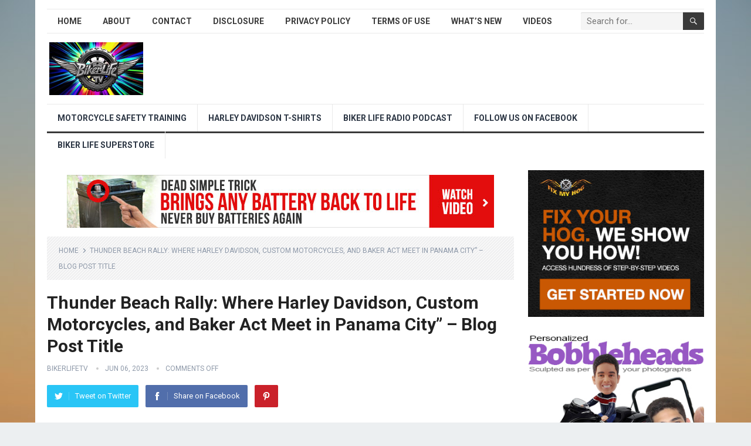

--- FILE ---
content_type: text/html; charset=UTF-8
request_url: https://www.bikerlife.tv/thunder-beach-rally-where-harley-davidson-custom-motorcycles-and-baker-act-meet-in-panama-city-blog-post-title/
body_size: 15777
content:
<!DOCTYPE html>
<html lang="en-US" prefix="og: https://ogp.me/ns#">
<head>
<meta charset="UTF-8">
<meta name="viewport" content="width=device-width, initial-scale=1">
<meta http-equiv="X-UA-Compatible" content="IE=edge">
<meta name="HandheldFriendly" content="true">
<link rel="profile" href="https://gmpg.org/xfn/11">

<!-- Search Engine Optimization by Rank Math - https://rankmath.com/ -->
<title>Thunder Beach Rally: Where Harley Davidson, Custom Motorcycles, And Baker Act Meet In Panama City&quot; - Blog Post Title</title>
<meta name="description" content="Welcome to our latest blog post about the Thunder Beach Rally &#8211; an annual motorcycle rally that attracts Harley Davidson and custom motorcycle enthusiasts from all over the world to Panama City. This four-day event not only showcases some of&hellip;"/>
<meta name="robots" content="follow, index, max-snippet:-1, max-video-preview:-1, max-image-preview:large"/>
<link rel="canonical" href="https://www.bikerlife.tv/thunder-beach-rally-where-harley-davidson-custom-motorcycles-and-baker-act-meet-in-panama-city-blog-post-title/" />
<meta property="og:locale" content="en_US" />
<meta property="og:type" content="article" />
<meta property="og:title" content="Thunder Beach Rally: Where Harley Davidson, Custom Motorcycles, And Baker Act Meet In Panama City&quot; - Blog Post Title" />
<meta property="og:description" content="Welcome to our latest blog post about the Thunder Beach Rally &#8211; an annual motorcycle rally that attracts Harley Davidson and custom motorcycle enthusiasts from all over the world to Panama City. This four-day event not only showcases some of&hellip;" />
<meta property="og:url" content="https://www.bikerlife.tv/thunder-beach-rally-where-harley-davidson-custom-motorcycles-and-baker-act-meet-in-panama-city-blog-post-title/" />
<meta property="og:site_name" content="Biker Life TV" />
<meta property="article:tag" content="action" />
<meta property="article:tag" content="adventure" />
<meta property="article:tag" content="awesome" />
<meta property="article:tag" content="beach" />
<meta property="article:tag" content="beautiful" />
<meta property="article:tag" content="chrome" />
<meta property="article:tag" content="epic" />
<meta property="article:tag" content="Florida" />
<meta property="article:tag" content="Harley-Davidson" />
<meta property="article:tag" content="holiday" />
<meta property="article:tag" content="Hotel" />
<meta property="article:tag" content="journey" />
<meta property="article:tag" content="Model" />
<meta property="article:tag" content="pretty" />
<meta property="article:tag" content="quest" />
<meta property="article:tag" content="Rally" />
<meta property="article:tag" content="Resort" />
<meta property="article:tag" content="smile" />
<meta property="article:tag" content="sunshine" />
<meta property="article:tag" content="swimwear" />
<meta property="article:tag" content="thunder beach" />
<meta property="article:tag" content="travel" />
<meta property="article:tag" content="Vacation" />
<meta property="article:tag" content="walking" />
<meta property="article:tag" content="wash" />
<meta property="article:tag" content="wheels and tires" />
<meta property="og:image" content="https://i0.wp.com/www.bikerlife.tv/wp-content/uploads/2023/06/-davidson-thunder-beach-rally-panama-city-baker-act-custom-motorcycles-1BDBMLEOs3c.jpg" />
<meta property="og:image:secure_url" content="https://i0.wp.com/www.bikerlife.tv/wp-content/uploads/2023/06/-davidson-thunder-beach-rally-panama-city-baker-act-custom-motorcycles-1BDBMLEOs3c.jpg" />
<meta property="og:image:width" content="1280" />
<meta property="og:image:height" content="720" />
<meta property="og:image:alt" content="Harley Davidson Thunder Beach Rally Panama City Baker Act Custom Motorcycles" />
<meta property="og:image:type" content="image/jpeg" />
<meta name="twitter:card" content="summary_large_image" />
<meta name="twitter:title" content="Thunder Beach Rally: Where Harley Davidson, Custom Motorcycles, And Baker Act Meet In Panama City&quot; - Blog Post Title" />
<meta name="twitter:description" content="Welcome to our latest blog post about the Thunder Beach Rally &#8211; an annual motorcycle rally that attracts Harley Davidson and custom motorcycle enthusiasts from all over the world to Panama City. This four-day event not only showcases some of&hellip;" />
<meta name="twitter:image" content="https://i0.wp.com/www.bikerlife.tv/wp-content/uploads/2023/06/-davidson-thunder-beach-rally-panama-city-baker-act-custom-motorcycles-1BDBMLEOs3c.jpg" />
<meta name="twitter:label1" content="Written by" />
<meta name="twitter:data1" content="bikerlifetv" />
<meta name="twitter:label2" content="Time to read" />
<meta name="twitter:data2" content="3 minutes" />
<!-- /Rank Math WordPress SEO plugin -->

<link rel='dns-prefetch' href='//stats.wp.com' />
<link rel='dns-prefetch' href='//fonts.googleapis.com' />
<link rel='preconnect' href='//c0.wp.com' />
<link rel='preconnect' href='//i0.wp.com' />
<link rel="alternate" type="application/rss+xml" title="Biker Life TV &raquo; Feed" href="https://www.bikerlife.tv/feed/" />
<link rel="alternate" title="oEmbed (JSON)" type="application/json+oembed" href="https://www.bikerlife.tv/wp-json/oembed/1.0/embed?url=https%3A%2F%2Fwww.bikerlife.tv%2Fthunder-beach-rally-where-harley-davidson-custom-motorcycles-and-baker-act-meet-in-panama-city-blog-post-title%2F" />
<link rel="alternate" title="oEmbed (XML)" type="text/xml+oembed" href="https://www.bikerlife.tv/wp-json/oembed/1.0/embed?url=https%3A%2F%2Fwww.bikerlife.tv%2Fthunder-beach-rally-where-harley-davidson-custom-motorcycles-and-baker-act-meet-in-panama-city-blog-post-title%2F&#038;format=xml" />
<style id='wp-img-auto-sizes-contain-inline-css' type='text/css'>
img:is([sizes=auto i],[sizes^="auto," i]){contain-intrinsic-size:3000px 1500px}
/*# sourceURL=wp-img-auto-sizes-contain-inline-css */
</style>

<style id='wp-emoji-styles-inline-css' type='text/css'>

	img.wp-smiley, img.emoji {
		display: inline !important;
		border: none !important;
		box-shadow: none !important;
		height: 1em !important;
		width: 1em !important;
		margin: 0 0.07em !important;
		vertical-align: -0.1em !important;
		background: none !important;
		padding: 0 !important;
	}
/*# sourceURL=wp-emoji-styles-inline-css */
</style>
<link rel='stylesheet' id='wp-block-library-css' href='https://c0.wp.com/c/6.9/wp-includes/css/dist/block-library/style.min.css' type='text/css' media='all' />
<style id='global-styles-inline-css' type='text/css'>
:root{--wp--preset--aspect-ratio--square: 1;--wp--preset--aspect-ratio--4-3: 4/3;--wp--preset--aspect-ratio--3-4: 3/4;--wp--preset--aspect-ratio--3-2: 3/2;--wp--preset--aspect-ratio--2-3: 2/3;--wp--preset--aspect-ratio--16-9: 16/9;--wp--preset--aspect-ratio--9-16: 9/16;--wp--preset--color--black: #000000;--wp--preset--color--cyan-bluish-gray: #abb8c3;--wp--preset--color--white: #ffffff;--wp--preset--color--pale-pink: #f78da7;--wp--preset--color--vivid-red: #cf2e2e;--wp--preset--color--luminous-vivid-orange: #ff6900;--wp--preset--color--luminous-vivid-amber: #fcb900;--wp--preset--color--light-green-cyan: #7bdcb5;--wp--preset--color--vivid-green-cyan: #00d084;--wp--preset--color--pale-cyan-blue: #8ed1fc;--wp--preset--color--vivid-cyan-blue: #0693e3;--wp--preset--color--vivid-purple: #9b51e0;--wp--preset--gradient--vivid-cyan-blue-to-vivid-purple: linear-gradient(135deg,rgb(6,147,227) 0%,rgb(155,81,224) 100%);--wp--preset--gradient--light-green-cyan-to-vivid-green-cyan: linear-gradient(135deg,rgb(122,220,180) 0%,rgb(0,208,130) 100%);--wp--preset--gradient--luminous-vivid-amber-to-luminous-vivid-orange: linear-gradient(135deg,rgb(252,185,0) 0%,rgb(255,105,0) 100%);--wp--preset--gradient--luminous-vivid-orange-to-vivid-red: linear-gradient(135deg,rgb(255,105,0) 0%,rgb(207,46,46) 100%);--wp--preset--gradient--very-light-gray-to-cyan-bluish-gray: linear-gradient(135deg,rgb(238,238,238) 0%,rgb(169,184,195) 100%);--wp--preset--gradient--cool-to-warm-spectrum: linear-gradient(135deg,rgb(74,234,220) 0%,rgb(151,120,209) 20%,rgb(207,42,186) 40%,rgb(238,44,130) 60%,rgb(251,105,98) 80%,rgb(254,248,76) 100%);--wp--preset--gradient--blush-light-purple: linear-gradient(135deg,rgb(255,206,236) 0%,rgb(152,150,240) 100%);--wp--preset--gradient--blush-bordeaux: linear-gradient(135deg,rgb(254,205,165) 0%,rgb(254,45,45) 50%,rgb(107,0,62) 100%);--wp--preset--gradient--luminous-dusk: linear-gradient(135deg,rgb(255,203,112) 0%,rgb(199,81,192) 50%,rgb(65,88,208) 100%);--wp--preset--gradient--pale-ocean: linear-gradient(135deg,rgb(255,245,203) 0%,rgb(182,227,212) 50%,rgb(51,167,181) 100%);--wp--preset--gradient--electric-grass: linear-gradient(135deg,rgb(202,248,128) 0%,rgb(113,206,126) 100%);--wp--preset--gradient--midnight: linear-gradient(135deg,rgb(2,3,129) 0%,rgb(40,116,252) 100%);--wp--preset--font-size--small: 13px;--wp--preset--font-size--medium: 20px;--wp--preset--font-size--large: 36px;--wp--preset--font-size--x-large: 42px;--wp--preset--spacing--20: 0.44rem;--wp--preset--spacing--30: 0.67rem;--wp--preset--spacing--40: 1rem;--wp--preset--spacing--50: 1.5rem;--wp--preset--spacing--60: 2.25rem;--wp--preset--spacing--70: 3.38rem;--wp--preset--spacing--80: 5.06rem;--wp--preset--shadow--natural: 6px 6px 9px rgba(0, 0, 0, 0.2);--wp--preset--shadow--deep: 12px 12px 50px rgba(0, 0, 0, 0.4);--wp--preset--shadow--sharp: 6px 6px 0px rgba(0, 0, 0, 0.2);--wp--preset--shadow--outlined: 6px 6px 0px -3px rgb(255, 255, 255), 6px 6px rgb(0, 0, 0);--wp--preset--shadow--crisp: 6px 6px 0px rgb(0, 0, 0);}:where(.is-layout-flex){gap: 0.5em;}:where(.is-layout-grid){gap: 0.5em;}body .is-layout-flex{display: flex;}.is-layout-flex{flex-wrap: wrap;align-items: center;}.is-layout-flex > :is(*, div){margin: 0;}body .is-layout-grid{display: grid;}.is-layout-grid > :is(*, div){margin: 0;}:where(.wp-block-columns.is-layout-flex){gap: 2em;}:where(.wp-block-columns.is-layout-grid){gap: 2em;}:where(.wp-block-post-template.is-layout-flex){gap: 1.25em;}:where(.wp-block-post-template.is-layout-grid){gap: 1.25em;}.has-black-color{color: var(--wp--preset--color--black) !important;}.has-cyan-bluish-gray-color{color: var(--wp--preset--color--cyan-bluish-gray) !important;}.has-white-color{color: var(--wp--preset--color--white) !important;}.has-pale-pink-color{color: var(--wp--preset--color--pale-pink) !important;}.has-vivid-red-color{color: var(--wp--preset--color--vivid-red) !important;}.has-luminous-vivid-orange-color{color: var(--wp--preset--color--luminous-vivid-orange) !important;}.has-luminous-vivid-amber-color{color: var(--wp--preset--color--luminous-vivid-amber) !important;}.has-light-green-cyan-color{color: var(--wp--preset--color--light-green-cyan) !important;}.has-vivid-green-cyan-color{color: var(--wp--preset--color--vivid-green-cyan) !important;}.has-pale-cyan-blue-color{color: var(--wp--preset--color--pale-cyan-blue) !important;}.has-vivid-cyan-blue-color{color: var(--wp--preset--color--vivid-cyan-blue) !important;}.has-vivid-purple-color{color: var(--wp--preset--color--vivid-purple) !important;}.has-black-background-color{background-color: var(--wp--preset--color--black) !important;}.has-cyan-bluish-gray-background-color{background-color: var(--wp--preset--color--cyan-bluish-gray) !important;}.has-white-background-color{background-color: var(--wp--preset--color--white) !important;}.has-pale-pink-background-color{background-color: var(--wp--preset--color--pale-pink) !important;}.has-vivid-red-background-color{background-color: var(--wp--preset--color--vivid-red) !important;}.has-luminous-vivid-orange-background-color{background-color: var(--wp--preset--color--luminous-vivid-orange) !important;}.has-luminous-vivid-amber-background-color{background-color: var(--wp--preset--color--luminous-vivid-amber) !important;}.has-light-green-cyan-background-color{background-color: var(--wp--preset--color--light-green-cyan) !important;}.has-vivid-green-cyan-background-color{background-color: var(--wp--preset--color--vivid-green-cyan) !important;}.has-pale-cyan-blue-background-color{background-color: var(--wp--preset--color--pale-cyan-blue) !important;}.has-vivid-cyan-blue-background-color{background-color: var(--wp--preset--color--vivid-cyan-blue) !important;}.has-vivid-purple-background-color{background-color: var(--wp--preset--color--vivid-purple) !important;}.has-black-border-color{border-color: var(--wp--preset--color--black) !important;}.has-cyan-bluish-gray-border-color{border-color: var(--wp--preset--color--cyan-bluish-gray) !important;}.has-white-border-color{border-color: var(--wp--preset--color--white) !important;}.has-pale-pink-border-color{border-color: var(--wp--preset--color--pale-pink) !important;}.has-vivid-red-border-color{border-color: var(--wp--preset--color--vivid-red) !important;}.has-luminous-vivid-orange-border-color{border-color: var(--wp--preset--color--luminous-vivid-orange) !important;}.has-luminous-vivid-amber-border-color{border-color: var(--wp--preset--color--luminous-vivid-amber) !important;}.has-light-green-cyan-border-color{border-color: var(--wp--preset--color--light-green-cyan) !important;}.has-vivid-green-cyan-border-color{border-color: var(--wp--preset--color--vivid-green-cyan) !important;}.has-pale-cyan-blue-border-color{border-color: var(--wp--preset--color--pale-cyan-blue) !important;}.has-vivid-cyan-blue-border-color{border-color: var(--wp--preset--color--vivid-cyan-blue) !important;}.has-vivid-purple-border-color{border-color: var(--wp--preset--color--vivid-purple) !important;}.has-vivid-cyan-blue-to-vivid-purple-gradient-background{background: var(--wp--preset--gradient--vivid-cyan-blue-to-vivid-purple) !important;}.has-light-green-cyan-to-vivid-green-cyan-gradient-background{background: var(--wp--preset--gradient--light-green-cyan-to-vivid-green-cyan) !important;}.has-luminous-vivid-amber-to-luminous-vivid-orange-gradient-background{background: var(--wp--preset--gradient--luminous-vivid-amber-to-luminous-vivid-orange) !important;}.has-luminous-vivid-orange-to-vivid-red-gradient-background{background: var(--wp--preset--gradient--luminous-vivid-orange-to-vivid-red) !important;}.has-very-light-gray-to-cyan-bluish-gray-gradient-background{background: var(--wp--preset--gradient--very-light-gray-to-cyan-bluish-gray) !important;}.has-cool-to-warm-spectrum-gradient-background{background: var(--wp--preset--gradient--cool-to-warm-spectrum) !important;}.has-blush-light-purple-gradient-background{background: var(--wp--preset--gradient--blush-light-purple) !important;}.has-blush-bordeaux-gradient-background{background: var(--wp--preset--gradient--blush-bordeaux) !important;}.has-luminous-dusk-gradient-background{background: var(--wp--preset--gradient--luminous-dusk) !important;}.has-pale-ocean-gradient-background{background: var(--wp--preset--gradient--pale-ocean) !important;}.has-electric-grass-gradient-background{background: var(--wp--preset--gradient--electric-grass) !important;}.has-midnight-gradient-background{background: var(--wp--preset--gradient--midnight) !important;}.has-small-font-size{font-size: var(--wp--preset--font-size--small) !important;}.has-medium-font-size{font-size: var(--wp--preset--font-size--medium) !important;}.has-large-font-size{font-size: var(--wp--preset--font-size--large) !important;}.has-x-large-font-size{font-size: var(--wp--preset--font-size--x-large) !important;}
/*# sourceURL=global-styles-inline-css */
</style>

<style id='classic-theme-styles-inline-css' type='text/css'>
/*! This file is auto-generated */
.wp-block-button__link{color:#fff;background-color:#32373c;border-radius:9999px;box-shadow:none;text-decoration:none;padding:calc(.667em + 2px) calc(1.333em + 2px);font-size:1.125em}.wp-block-file__button{background:#32373c;color:#fff;text-decoration:none}
/*# sourceURL=/wp-includes/css/classic-themes.min.css */
</style>
<link rel='stylesheet' id='demo_fonts-css' href='//fonts.googleapis.com/css?family=Roboto%3Aregular%2Citalic%2C700%26subset%3Dlatin%2C' type='text/css' media='screen' />
<link rel='stylesheet' id='standard_pro-style-css' href='https://www.bikerlife.tv/wp-content/themes/standard-pro/style.css?ver=1.5' type='text/css' media='all' />
<link rel='stylesheet' id='genericons-style-css' href='https://www.bikerlife.tv/wp-content/themes/standard-pro/genericons/genericons.css?ver=6.9' type='text/css' media='all' />
<link rel='stylesheet' id='responsive-style-css' href='https://www.bikerlife.tv/wp-content/themes/standard-pro/responsive.css?ver=20171012' type='text/css' media='all' />
<script type="text/javascript" src="https://c0.wp.com/c/6.9/wp-includes/js/jquery/jquery.min.js" id="jquery-core-js"></script>
<script type="text/javascript" src="https://c0.wp.com/c/6.9/wp-includes/js/jquery/jquery-migrate.min.js" id="jquery-migrate-js"></script>
<link rel="https://api.w.org/" href="https://www.bikerlife.tv/wp-json/" /><link rel="alternate" title="JSON" type="application/json" href="https://www.bikerlife.tv/wp-json/wp/v2/posts/7554" /><link rel="EditURI" type="application/rsd+xml" title="RSD" href="https://www.bikerlife.tv/xmlrpc.php?rsd" />
<meta name="generator" content="WordPress 6.9" />
<link rel='shortlink' href='https://www.bikerlife.tv/?p=7554' />
<meta name="msvalidate.01" content="4A96F9D08DF8522D1108B8BC6020D284" />
<meta name="google-site-verification" content="bcrqAp-wZvmK84ScR43c3mUeNkNmmyy20e4VAaWVDVg" /><!-- MagenetMonetization V: 1.0.29.3--><!-- MagenetMonetization 1 --><!-- MagenetMonetization 1.1 -->
        <script type="application/ld+json">
    {
      "@context": "http://schema.org",
      "@type": "VideoObject",
      "name": "Thunder Beach Rally: Where Harley Davidson, Custom Motorcycles, and Baker Act Meet in Panama City&#8221; &#8211; Blog Post Title",
      "description": "Welcome to our latest blog post about the Thunder Beach Rally &#8211; an annual motorcycle rally that attracts Harley Davidson and custom motorcycle enthusiasts from all over the world to Panama City. This four-day event not only showcases some of&hellip;",
      "thumbnailUrl": "https:\/\/i0.wp.com\/www.bikerlife.tv\/wp-content\/uploads\/2023\/06\/-davidson-thunder-beach-rally-panama-city-baker-act-custom-motorcycles-1BDBMLEOs3c.jpg?fit=1280%2C720&ssl=1",
      "uploadDate": "2023-06-06",
      "url": "https:\/\/www.bikerlife.tv\/thunder-beach-rally-where-harley-davidson-custom-motorcycles-and-baker-act-meet-in-panama-city-blog-post-title\/",
      "embedUrl": "https:\/\/www.youtube.com\/embed\/1BDBMLEOs3c?feature=oembed&autoplay=0&showinfo=0&rel=0&autohide=1&controls=1&fs=1&theme=&hl=en-us",
      "creator": {
        "@type": "Person",
        "name": "AwesomeDocumentary"      }
    }

        </script>


        	<style>img#wpstats{display:none}</style>
		<style type="text/css" id="custom-background-css">
body.custom-background { background-image: url("https://www.bikerlife.tv/wp-content/uploads/2022/01/bikerlife-background-1.jpg"); background-position: left top; background-size: cover; background-repeat: no-repeat; background-attachment: fixed; }
</style>
	
<!-- Begin Custom CSS -->
<style type="text/css" id="demo-custom-css">
.primary{color:#3a3a3a;}
</style>
<!-- End Custom CSS -->
		<style type="text/css" id="wp-custom-css">
			.content-grid .entry-summary {
display: inline;
}		</style>
		<style type="text/css" media="all">
	body,
	input,
	input[type="text"],
	input[type="email"],
	input[type="url"],
	input[type="search"],
	input[type="password"],
	textarea,
	table,
	.sidebar .widget_ad .widget-title,
	.site-footer .widget_ad .widget-title {
		font-family: "Roboto", "Helvetica Neue", Helvetica, Arial, sans-serif;
	}
	#secondary-menu li a,
	.footer-nav li a,
	.pagination .page-numbers,
	button,
	.btn,
	input[type="submit"],
	input[type="reset"],
	input[type="button"],
	.comment-form label,
	label,
	h1,h2,h3,h4,h5,h6 {
		font-family: "Roboto", "Helvetica Neue", Helvetica, Arial, sans-serif;
	}
	a:hover,
	.site-header .search-icon:hover span,
	#primary-menu li a:link,
	#primary-menu li a:visited,
	#primary-menu li.sfHover li a,
	#secondary-menu li.sfHover li a,	
	.sf-menu li li a:hover,
	.sf-menu li.sfHover a,
	.sf-menu li.current-menu-item a,
	.sf-menu li.current-menu-item a:hover,
	.breadcrumbs .breadcrumbs-nav a:hover,
	.read-more a,
	.read-more a:visited,
	.entry-title a:hover,
	article.hentry .edit-link a,
	.author-box a,
	.page-content a,
	.entry-content a,
	.comment-author a,
	.comment-content a,
	.comment-reply-title small a:hover,
	.sidebar .widget a,
	.sidebar .widget ul li a:hover,
	#site-bottom a:hover,
	.author-box a:hover,
	.page-content a:hover,
	.entry-content a:hover,
	.widget_tag_cloud .tagcloud a:hover:before,
	.entry-tags .tag-links a:hover:before,
	.content-loop .entry-title a:hover,
	.content-list .entry-title a:hover,
	.content-grid .entry-title a:hover,
	article.hentry .edit-link a:hover,
	.site-footer .widget ul li a:hover,
	.comment-content a:hover,
	.pagination .page-numbers.current,
	.entry-tags .tag-links a:hover {
		color: #3a3a3a;
	}
	#primary-menu li li a:hover,
	#secondary-menu li li a:hover,
	#primary-menu li li.current-menu-item a:hover,
	#secondary-menu li li.current-menu-item a:hover,	
	.widget_tag_cloud .tagcloud a:hover {
		color: #3a3a3a !important;
	}
	.sf-menu li a:hover,
	.sf-menu li.sfHover a,
	.sf-menu li.current-menu-item a,
	.sf-menu li.current-menu-item a:hover,
	button,
	.btn,
	input[type="submit"],
	input[type="reset"],
	input[type="button"],
	.entry-category a,
	#back-top a:hover span,
	.bx-wrapper .bx-pager.bx-default-pager a:hover,
	.bx-wrapper .bx-pager.bx-default-pager a.active,
	.bx-wrapper .bx-pager.bx-default-pager a:focus,
	.sidebar .widget ul li:before,
	.widget_newsletter input[type="submit"],
	.widget_newsletter input[type="button"],
	.widget_newsletter button,
	.pagination .next {
		background-color: #3a3a3a;
	}
	.pagination .next:after {
		border-left-color: #3a3a3a;
	}
	#secondary-bar {
		border-bottom-color: #3a3a3a;
	}
	.header-search,
	.sf-menu li a:before {
		border-color: #3a3a3a;
	}
</style>

</head>

<body class="wp-singular post-template-default single single-post postid-7554 single-format-standard custom-background wp-embed-responsive wp-theme-standard-pro group-blog">
<div id="page" class="site">

	<header id="masthead" class="site-header clear">

		<div id="primary-bar" class="container">

			<nav id="primary-nav" class="primary-navigation">

				<div class="menu-top-menu-container"><ul id="primary-menu" class="sf-menu"><li id="menu-item-12" class="menu-item menu-item-type-custom menu-item-object-custom menu-item-home menu-item-12"><a href="https://www.bikerlife.tv/">Home</a></li>
<li id="menu-item-37" class="menu-item menu-item-type-post_type menu-item-object-page menu-item-37"><a href="https://www.bikerlife.tv/about/">About</a></li>
<li id="menu-item-38" class="menu-item menu-item-type-post_type menu-item-object-page menu-item-38"><a href="https://www.bikerlife.tv/?page_id=29">Contact</a></li>
<li id="menu-item-39" class="menu-item menu-item-type-post_type menu-item-object-page menu-item-39"><a href="https://www.bikerlife.tv/disclosure/">Disclosure</a></li>
<li id="menu-item-40" class="menu-item menu-item-type-post_type menu-item-object-page menu-item-40"><a href="https://www.bikerlife.tv/privacy-policy/">Privacy Policy</a></li>
<li id="menu-item-41" class="menu-item menu-item-type-post_type menu-item-object-page menu-item-41"><a href="https://www.bikerlife.tv/terms-of-use/">Terms of Use</a></li>
<li id="menu-item-2853" class="menu-item menu-item-type-taxonomy menu-item-object-category menu-item-2853"><a href="https://www.bikerlife.tv/whats-new/" title="Follow us on Facebook">What&#8217;s New</a></li>
<li id="menu-item-2852" class="menu-item menu-item-type-taxonomy menu-item-object-category menu-item-2852"><a href="https://www.bikerlife.tv/videos/">Videos</a></li>
</ul></div>
			</nav><!-- #primary-nav -->

			
			<div class="header-search">
				<form id="searchform" method="get" action="https://www.bikerlife.tv/">
					<input type="search" name="s" class="search-input" placeholder="Search for..." autocomplete="off">
					<button type="submit" class="search-submit"><span class="genericon genericon-search"></span></button>		
				</form>
			</div><!-- .header-search -->	
					
			
		</div><!-- #primary-bar -->

		<div class="site-start container">

			<div class="site-branding">

								
				<div id="logo">
					<span class="helper"></span>
					<a href="https://www.bikerlife.tv/" rel="home">
						<img src="https://www.bikerlife.tv/wp-content/uploads/2025/03/Biker-Life-TV-Lives.gif" alt=""/>
					</a>
				</div><!-- #logo -->

				
			</div><!-- .site-branding -->						

				

		</div><!-- .site-start .container -->

		<div id="secondary-bar" class="container">

			<nav id="secondary-nav" class="secondary-navigation">

				<div class="menu-main-menu-container"><ul id="secondary-menu" class="sf-menu"><li id="menu-item-2845" class="menu-item menu-item-type-taxonomy menu-item-object-category menu-item-2845"><a href="https://www.bikerlife.tv/motorcycle-safety/" title="Videos and information on Motorcycle Safety &#038; Training">Motorcycle Safety Training</a></li>
<li id="menu-item-1099" class="menu-item menu-item-type-custom menu-item-object-custom menu-item-1099"><a href="https://www.bikerlife.tv/harley-davidson-t-shirts">Harley Davidson T-Shirts</a></li>
<li id="menu-item-403" class="menu-item menu-item-type-custom menu-item-object-custom menu-item-403"><a href="https://www.bikerlifepodcast.com/">Biker Life Radio Podcast</a></li>
<li id="menu-item-427" class="menu-item menu-item-type-custom menu-item-object-custom menu-item-427"><a href="https://www.facebook.com/BikerLifeRadio">Follow Us On Facebook</a></li>
<li id="menu-item-1096" class="menu-item menu-item-type-custom menu-item-object-custom menu-item-1096"><a href="https://www.bikerlife.tv/bikerlife-superstore">Biker Life SuperStore</a></li>
</ul></div>
			</nav><!-- #secondary-nav -->

		</div><!-- #secondary-bar -->

		<span class="mobile-menu-icon">
			<span class="menu-icon-open">Menu</span>
			<span class="menu-icon-close"><span class="genericon genericon-close"></span></span>		
		</span>	

					
			<span class="search-icon">
				<span class="genericon genericon-search"></span>
				<span class="genericon genericon-close"></span>			
			</span>

			<div class="mobile-search">
				<form id="searchform" method="get" action="https://www.bikerlife.tv/">
					<input type="search" name="s" class="search-input" placeholder="Search for..." autocomplete="off">
					<button type="submit" class="search-submit"><span class="genericon genericon-search"></span></button>		
				</form>
			</div><!-- .header-search -->					

		
		<div class="mobile-menu clear">

			<div class="container">

			<div class="menu-left"><h3>Pages</h3><div class="menu-top-menu-container"><ul id="primary-mobile-menu" class=""><li class="menu-item menu-item-type-custom menu-item-object-custom menu-item-home menu-item-12"><a href="https://www.bikerlife.tv/">Home</a></li>
<li class="menu-item menu-item-type-post_type menu-item-object-page menu-item-37"><a href="https://www.bikerlife.tv/about/">About</a></li>
<li class="menu-item menu-item-type-post_type menu-item-object-page menu-item-38"><a href="https://www.bikerlife.tv/?page_id=29">Contact</a></li>
<li class="menu-item menu-item-type-post_type menu-item-object-page menu-item-39"><a href="https://www.bikerlife.tv/disclosure/">Disclosure</a></li>
<li class="menu-item menu-item-type-post_type menu-item-object-page menu-item-40"><a href="https://www.bikerlife.tv/privacy-policy/">Privacy Policy</a></li>
<li class="menu-item menu-item-type-post_type menu-item-object-page menu-item-41"><a href="https://www.bikerlife.tv/terms-of-use/">Terms of Use</a></li>
<li class="menu-item menu-item-type-taxonomy menu-item-object-category menu-item-2853"><a href="https://www.bikerlife.tv/whats-new/" title="Follow us on Facebook">What&#8217;s New</a></li>
<li class="menu-item menu-item-type-taxonomy menu-item-object-category menu-item-2852"><a href="https://www.bikerlife.tv/videos/">Videos</a></li>
</ul></div></div><div class="menu-right"><h3>Categories</h3><div class="menu-main-menu-container"><ul id="secondary-mobile-menu" class=""><li class="menu-item menu-item-type-taxonomy menu-item-object-category menu-item-2845"><a href="https://www.bikerlife.tv/motorcycle-safety/" title="Videos and information on Motorcycle Safety &#038; Training">Motorcycle Safety Training</a></li>
<li class="menu-item menu-item-type-custom menu-item-object-custom menu-item-1099"><a href="https://www.bikerlife.tv/harley-davidson-t-shirts">Harley Davidson T-Shirts</a></li>
<li class="menu-item menu-item-type-custom menu-item-object-custom menu-item-403"><a href="https://www.bikerlifepodcast.com/">Biker Life Radio Podcast</a></li>
<li class="menu-item menu-item-type-custom menu-item-object-custom menu-item-427"><a href="https://www.facebook.com/BikerLifeRadio">Follow Us On Facebook</a></li>
<li class="menu-item menu-item-type-custom menu-item-object-custom menu-item-1096"><a href="https://www.bikerlife.tv/bikerlife-superstore">Biker Life SuperStore</a></li>
</ul></div></div>
			</div><!-- .container -->

		</div><!-- .mobile-menu -->					

	</header><!-- #masthead -->	

<div id="content" class="site-content container clear">

	<div id="primary" class="content-area">

		<main id="main" class="site-main" >

		<div class='code-block code-block-2' style='margin: 8px auto; text-align: center; display: block; clear: both;'>
<a target="_blank" href="https://easybatteryfixed.com/index_dg24/#aff=powerexec"><img src="https://www.bikerlife.tv/wp-content/uploads/2021/03/battery-back-to-life.jpg" border="0" /></a></div>

<article id="post-7554" class="post-7554 post type-post status-publish format-standard has-post-thumbnail hentry tag-action tag-adventure tag-awesome tag-beach tag-beautiful tag-chrome tag-epic tag-florida tag-harley-davidson tag-holiday tag-hotel tag-journey tag-model tag-pretty tag-quest tag-rally tag-resort tag-smile tag-sunshine tag-swimwear tag-thunder-beach tag-travel tag-vacation tag-walking tag-wash tag-wheels-and-tires">

		<div class="breadcrumbs">
		<span class="breadcrumbs-nav">
			<a href="https://www.bikerlife.tv">Home</a>
			<span class="post-category"></span>
			<span class="post-title">Thunder Beach Rally: Where Harley Davidson, Custom Motorcycles, and Baker Act Meet in Panama City&#8221; &#8211; Blog Post Title</span>
		</span>
	</div>
	
	<header class="entry-header">	
		
		<h1 class="entry-title">Thunder Beach Rally: Where Harley Davidson, Custom Motorcycles, and Baker Act Meet in Panama City&#8221; &#8211; Blog Post Title</h1>
		<div class="entry-meta">

	<span class="entry-author"><a href="https://www.bikerlife.tv/author/bikerlifetv/" title="Posts by bikerlifetv" rel="author">bikerlifetv</a></span> 
	<span class="entry-date">Jun 06, 2023</span>
	<span class="entry-comment"><span class="comments-link">comments off</span></span>

</div><!-- .entry-meta -->
		
					
			<span class="entry-share clear">

	<a class="twitter social-twitter" href="https://twitter.com/intent/tweet?text=Thunder+Beach+Rally%3A+Where+Harley+Davidson%2C+Custom+Motorcycles%2C+and+Baker+Act+Meet+in+Panama+City%26%238221%3B+%26%238211%3B+Blog+Post+Title&amp;url=https%3A%2F%2Fwww.bikerlife.tv%2Fthunder-beach-rally-where-harley-davidson-custom-motorcycles-and-baker-act-meet-in-panama-city-blog-post-title%2F" target="_blank"><img src="https://www.bikerlife.tv/wp-content/themes/standard-pro/assets/img/icon-twitter-white.png" alt="Twitter"><span>Tweet on Twitter</span></a>

	<a class="facebook social-facebook" href="https://www.facebook.com/sharer/sharer.php?u=https%3A%2F%2Fwww.bikerlife.tv%2Fthunder-beach-rally-where-harley-davidson-custom-motorcycles-and-baker-act-meet-in-panama-city-blog-post-title%2F" target="_blank"><img src="https://www.bikerlife.tv/wp-content/themes/standard-pro/assets/img/icon-facebook-white.png" alt="Facebook"><span>Share on Facebook</span></a>

	<a class="pinterest social-pinterest" href="https://pinterest.com/pin/create/button/?url=https%3A%2F%2Fwww.bikerlife.tv%2Fthunder-beach-rally-where-harley-davidson-custom-motorcycles-and-baker-act-meet-in-panama-city-blog-post-title%2F&amp;media=https%3A%2F%2Fwww.bikerlife.tv%2Fwp-content%2Fuploads%2F2023%2F06%2F-davidson-thunder-beach-rally-panama-city-baker-act-custom-motorcycles-1BDBMLEOs3c.jpg" target="_blank"><img src="https://www.bikerlife.tv/wp-content/themes/standard-pro/assets/img/icon-pinterest-white.png" alt="Pinterest"><span>Pinterest</span></a>

</span><!-- .entry-share -->

		
	</header><!-- .entry-header -->

	<div class="entry-content">
			
		<p>Welcome to our latest blog post about the Thunder Beach Rally &#8211; an annual motorcycle rally that attracts Harley Davidson and custom motorcycle enthusiasts from all over the world to Panama City. This four-day event not only showcases some of the most incredible bikes on the planet, but it also features live music, bike shows, and even a stunt bike exhibition. However, Thunder Beach isn&#8217;t just about the motorcycles; it’s also a time for friends and family to come together and enjoy the festivities. So grab your leather jacket, hop on your bike, and let&#8217;s dive into the exciting world of the Thunder Beach Rally!</p><div class='code-block code-block-1' style='margin: 8px auto; text-align: center; display: block; clear: both;'>
<p>
<br>

<a href="https://www.bikerlife.tv/bikerkiss" style="color:red;">Meet Hot Biker Chicks Click Here Now! </a><br>

<a href="https://amzn.to/48Z3z1M" style="color:blue;">Repair Harley-Davidson Repair Vidoes From FIX MY HOG</a><br>





</div>

<div><iframe loading="lazy" width="100%" height="400" src="https://www.youtube.com/embed/1BDBMLEOs3c" title="YouTube video player" frameborder="0" allow="accelerometer; autoplay; clipboard-write; encrypted-media; gyroscope; picture-in-picture" allowfullscreen></iframe></div>
<h1>Thunder Beach Rally: Where Harley Davidson, Custom Motorcycles, and Baker Act Meet in Panama City</h1>
<p>Thunder Beach Rally is an epic motorcycle event that takes place in Panama City Beach, Florida, and attracts thousands of enthusiasts from all over the world. This year&#8217;s rally was no exception, offering thrilling rides, live entertainment, great food and drinks, and an impressive display of custom bikes from some of the most renowned brands in the industry.</p>
<h2>Hammerhead Fred&#8217;s: The Place to Be During Thunder Beach Rally</h2>
<p>If you are looking for a vibrant and exciting atmosphere during the Thunder Beach Rally, Hammerhead Fred&#8217;s is the place to be. Located in the heart of Panama City Beach, Hammerhead Fred&#8217;s is a popular hotspot for bikers and tourists alike. With its beachfront location, it&#8217;s the perfect place to watch the bikes rolling in and out while enjoying a cold drink and some delicious food.</p>
<h2>Crossroads and Sharkey&#8217;s Beachfront Tavern: A Must-Visit</h2>
<p>Another great spot to check out during Thunder Beach Rally is Crossroads and Sharkey&#8217;s Beachfront Tavern. These two beachfront bars offer great views of the Gulf of Mexico and are a popular spot for live music, cold drinks, and good food. The atmosphere here is laid back, making it a perfect spot to catch up with old friends and make new ones.</p>
<h2>Frank Brown Park: The Home of Thunder Beach Rally</h2>
<p>Frank Brown Park is a massive sports and events complex located just minutes from the beach and right in the heart of the Thunder Beach Rally. This year&#8217;s event was headlined by the legendary rock bands Buckcherry and Lynyrd Skynyrd. Visitors enjoyed a wide range of activities such as bike shows, stunt performances, and live concerts throughout the four-day event.</p>
<h2>Custom Bikes on Display</h2>
<p>One of the highlights of Thunder Beach Rally is the impressive display of custom bikes from some of the top brands in the industry. Visitors had the opportunity to see some of the latest models from Baker Act, V8 Choppers, Indian Motorcycle, Harley Davidson, and Mrs. Newbys on display. This is a great opportunity for enthusiasts to get up close and personal with some of the most iconic bikes ever made.</p>
<h2>The Salty Goat: Where Custom Bikes Meet the Beach</h2>
<p>For those looking for a more laid-back atmosphere, the Salty Goat is another great spot to watch custom bikes slowly cruising along the beach. The Salty Goat is a small bar located on Thomas Drive, just a few steps from the beach. It is the perfect spot to grab a drink and watch the world go by.</p>
<h2>Great Food and Live Entertainment</h2>
<p>The Thunder Beach Rally is not just about bikes. It is also about great food and amazing live entertainment. There were plenty of food vendors on site, offering everything from traditional Southern BBQ to seafood and more. Visitors also enjoyed a wide range of performances, including rock bands, DJs, and local musicians, making it a great event for all ages.</p>
<h2>Relive the Rally with YouTube Videos</h2>
<p>If you missed out on this year&#8217;s Thunder Beach Rally, don&#8217;t worry. You can still catch up with all the action on YouTube. There are plenty of videos available from the event, showcasing the impressive bikes on display, the live entertainment, and the overall atmosphere of this unique event.</p>
<h2>Conclusion</h2>
<p>Thunder Beach Rally is more than just a motorcycle event. It is an iconic gathering of people from all walks of life who share a passion for bikes, entertainment, and good times. This year&#8217;s rally was once again a great success, with thousands of visitors and an impressive lineup of activities and events. Whether you&#8217;re a seasoned rider or simply a fan of custom bikes and rock music, Thunder Beach Rally is a must-visit event. So pack your bags, jump on your bike, and head to Panama City Beach, Florida, for an unforgettable experience.</p>
<div class='code-block code-block-4' style='margin: 8px auto; text-align: center; display: block; clear: both;'>
<a target="_blank" href="https://easybatteryfixed.com/index_dg24/#aff=powerexec"><img data-recalc-dims="1" src="https://i0.wp.com/www.bikerlife.tv/wp-content/uploads/2021/03/battery-back-to-life.jpg?w=760&#038;ssl=1" border="0" /></a></div>
<!-- CONTENT END 1 -->
	</div><!-- .entry-content -->

	<div class="entry-tags">

		<span class="tag-links"> <a href="https://www.bikerlife.tv/tag/action/" rel="tag">action</a> <a href="https://www.bikerlife.tv/tag/adventure/" rel="tag">adventure</a> <a href="https://www.bikerlife.tv/tag/awesome/" rel="tag">awesome</a> <a href="https://www.bikerlife.tv/tag/beach/" rel="tag">beach</a> <a href="https://www.bikerlife.tv/tag/beautiful/" rel="tag">beautiful</a> <a href="https://www.bikerlife.tv/tag/chrome/" rel="tag">chrome</a> <a href="https://www.bikerlife.tv/tag/epic/" rel="tag">epic</a> <a href="https://www.bikerlife.tv/tag/florida/" rel="tag">Florida</a> <a href="https://www.bikerlife.tv/tag/harley-davidson/" rel="tag">Harley-Davidson</a> <a href="https://www.bikerlife.tv/tag/holiday/" rel="tag">holiday</a> <a href="https://www.bikerlife.tv/tag/hotel/" rel="tag">Hotel</a> <a href="https://www.bikerlife.tv/tag/journey/" rel="tag">journey</a> <a href="https://www.bikerlife.tv/tag/model/" rel="tag">Model</a> <a href="https://www.bikerlife.tv/tag/pretty/" rel="tag">pretty</a> <a href="https://www.bikerlife.tv/tag/quest/" rel="tag">quest</a> <a href="https://www.bikerlife.tv/tag/rally/" rel="tag">Rally</a> <a href="https://www.bikerlife.tv/tag/resort/" rel="tag">Resort</a> <a href="https://www.bikerlife.tv/tag/smile/" rel="tag">smile</a> <a href="https://www.bikerlife.tv/tag/sunshine/" rel="tag">sunshine</a> <a href="https://www.bikerlife.tv/tag/swimwear/" rel="tag">swimwear</a> <a href="https://www.bikerlife.tv/tag/thunder-beach/" rel="tag">thunder beach</a> <a href="https://www.bikerlife.tv/tag/travel/" rel="tag">travel</a> <a href="https://www.bikerlife.tv/tag/vacation/" rel="tag">Vacation</a> <a href="https://www.bikerlife.tv/tag/walking/" rel="tag">walking</a> <a href="https://www.bikerlife.tv/tag/wash/" rel="tag">wash</a> <a href="https://www.bikerlife.tv/tag/wheels-and-tires/" rel="tag">wheels and tires</a></span>			
			</div><!-- .entry-tags -->

</article><!-- #post-## -->


	
<div class="entry-footer">

	<div class="share-icons">
		
		<span class="entry-share clear">

	<a class="twitter social-twitter" href="https://twitter.com/intent/tweet?text=Thunder+Beach+Rally%3A+Where+Harley+Davidson%2C+Custom+Motorcycles%2C+and+Baker+Act+Meet+in+Panama+City%26%238221%3B+%26%238211%3B+Blog+Post+Title&amp;url=https%3A%2F%2Fwww.bikerlife.tv%2Fthunder-beach-rally-where-harley-davidson-custom-motorcycles-and-baker-act-meet-in-panama-city-blog-post-title%2F" target="_blank"><img src="https://www.bikerlife.tv/wp-content/themes/standard-pro/assets/img/icon-twitter-white.png" alt="Twitter"><span>Tweet on Twitter</span></a>

	<a class="facebook social-facebook" href="https://www.facebook.com/sharer/sharer.php?u=https%3A%2F%2Fwww.bikerlife.tv%2Fthunder-beach-rally-where-harley-davidson-custom-motorcycles-and-baker-act-meet-in-panama-city-blog-post-title%2F" target="_blank"><img src="https://www.bikerlife.tv/wp-content/themes/standard-pro/assets/img/icon-facebook-white.png" alt="Facebook"><span>Share on Facebook</span></a>

	<a class="pinterest social-pinterest" href="https://pinterest.com/pin/create/button/?url=https%3A%2F%2Fwww.bikerlife.tv%2Fthunder-beach-rally-where-harley-davidson-custom-motorcycles-and-baker-act-meet-in-panama-city-blog-post-title%2F&amp;media=https%3A%2F%2Fwww.bikerlife.tv%2Fwp-content%2Fuploads%2F2023%2F06%2F-davidson-thunder-beach-rally-panama-city-baker-act-custom-motorcycles-1BDBMLEOs3c.jpg" target="_blank"><img src="https://www.bikerlife.tv/wp-content/themes/standard-pro/assets/img/icon-pinterest-white.png" alt="Pinterest"><span>Pinterest</span></a>

</span><!-- .entry-share -->

	</div><!-- .share-icons -->

</div><!-- .entry-footer -->



		</main><!-- #main -->
	</div><!-- #primary -->

<!-- MagenetMonetization 4 -->
<aside id="secondary" class="widget-area sidebar">
	
	<!-- MagenetMonetization 5 --><div id="happythemes-ad-8" class="widget widget_ad ad-widget"><div class="adwidget"><a href="https://amzn.to/4qfb3oy" target="_blank"><img src="https://www.bikerlife.tv/wp-content/uploads/2020/11/FMH-CTA.png"></a></div></div><!-- MagenetMonetization 5 --><div id="happythemes-ad-28" class="widget widget_ad ad-widget"><div class="adwidget"><a target="_blank" href="https://shareasale.com/r.cfm?b=2358203&amp;u=1581206&amp;m=142852&amp;urllink=&amp;afftrack="><img src="https://www.bikerlife.tv/wp-content/uploads/2023/09/biker-motocycling-bobbleheads.jpg" border="0" /></a></div></div><!-- MagenetMonetization 5 --><div id="happythemes-ad-38" class="widget widget_ad ad-widget"><div class="adwidget"><a href="https://www.bikerlife.tv/contact/" target="_blank"><img src="https://www.bikerlife.tv/wp-content/uploads/2024/07/videos-on-bikerlife-tv-1.png"></a></div></div><!-- MagenetMonetization 5 --><div id="standard_pro-random-5" class="widget widget-standard_pro-random widget_posts_thumbnail"><h2 class="widget-title">Random Posts</h2><ul><li class="clear"><a href="https://www.bikerlife.tv/ultimate-summer-fun-summer-sling-2024-mud-madness-event-at-plant-bamboo/" rel="bookmark"><div class="thumbnail-wrap"><img width="300" height="300" src="https://i0.wp.com/www.bikerlife.tv/wp-content/uploads/2024/06/ummer-mud-madness-e29880efb88f-summer-sling-2024-at-plant-bamboo-IyQvyPk2Tfo.jpg?resize=300%2C300&amp;ssl=1" class="attachment-post-thumbnail size-post-thumbnail wp-post-image" alt="Summer Mud Madness  ☀️ Summer Sling 2024 at Plant Bamboo" decoding="async" loading="lazy" srcset="https://i0.wp.com/www.bikerlife.tv/wp-content/uploads/2024/06/ummer-mud-madness-e29880efb88f-summer-sling-2024-at-plant-bamboo-IyQvyPk2Tfo.jpg?resize=150%2C150&amp;ssl=1 150w, https://i0.wp.com/www.bikerlife.tv/wp-content/uploads/2024/06/ummer-mud-madness-e29880efb88f-summer-sling-2024-at-plant-bamboo-IyQvyPk2Tfo.jpg?resize=300%2C300&amp;ssl=1 300w, https://i0.wp.com/www.bikerlife.tv/wp-content/uploads/2024/06/ummer-mud-madness-e29880efb88f-summer-sling-2024-at-plant-bamboo-IyQvyPk2Tfo.jpg?resize=80%2C80&amp;ssl=1 80w, https://i0.wp.com/www.bikerlife.tv/wp-content/uploads/2024/06/ummer-mud-madness-e29880efb88f-summer-sling-2024-at-plant-bamboo-IyQvyPk2Tfo.jpg?zoom=2&amp;resize=300%2C300&amp;ssl=1 600w, https://i0.wp.com/www.bikerlife.tv/wp-content/uploads/2024/06/ummer-mud-madness-e29880efb88f-summer-sling-2024-at-plant-bamboo-IyQvyPk2Tfo.jpg?zoom=3&amp;resize=300%2C300&amp;ssl=1 900w" sizes="auto, (max-width: 300px) 100vw, 300px" title="Ultimate Summer Fun: Summer Sling 2024 Mud Madness Event at Plant Bamboo! 1"></div></a><div class="entry-wrap"><a href="https://www.bikerlife.tv/ultimate-summer-fun-summer-sling-2024-mud-madness-event-at-plant-bamboo/" rel="bookmark">Ultimate Summer Fun: Summer Sling 2024 Mud Madness Event at Plant Bamboo!</a><div class="entry-meta">June 12, 2024</div></div></li><li class="clear"><a href="https://www.bikerlife.tv/outlaw-motorcycle-club-fires-shots-on-highway-a-shocking-incident-caught-on-camera/" rel="bookmark"><div class="thumbnail-wrap"><img width="300" height="300" src="https://i0.wp.com/www.bikerlife.tv/wp-content/uploads/2025/04/outlaw-mc-fires-shots-on-highway-SPtteh0W114.jpg?resize=300%2C300&amp;ssl=1" class="attachment-post-thumbnail size-post-thumbnail wp-post-image" alt="OUTLAW MC FIRES SHOTS On Highway" decoding="async" loading="lazy" srcset="https://i0.wp.com/www.bikerlife.tv/wp-content/uploads/2025/04/outlaw-mc-fires-shots-on-highway-SPtteh0W114.jpg?resize=150%2C150&amp;ssl=1 150w, https://i0.wp.com/www.bikerlife.tv/wp-content/uploads/2025/04/outlaw-mc-fires-shots-on-highway-SPtteh0W114.jpg?resize=300%2C300&amp;ssl=1 300w, https://i0.wp.com/www.bikerlife.tv/wp-content/uploads/2025/04/outlaw-mc-fires-shots-on-highway-SPtteh0W114.jpg?resize=80%2C80&amp;ssl=1 80w, https://i0.wp.com/www.bikerlife.tv/wp-content/uploads/2025/04/outlaw-mc-fires-shots-on-highway-SPtteh0W114.jpg?zoom=2&amp;resize=300%2C300&amp;ssl=1 600w, https://i0.wp.com/www.bikerlife.tv/wp-content/uploads/2025/04/outlaw-mc-fires-shots-on-highway-SPtteh0W114.jpg?zoom=3&amp;resize=300%2C300&amp;ssl=1 900w" sizes="auto, (max-width: 300px) 100vw, 300px" title="Outlaw Motorcycle Club Fires Shots on Highway: A Shocking Incident Caught on Camera 2"></div></a><div class="entry-wrap"><a href="https://www.bikerlife.tv/outlaw-motorcycle-club-fires-shots-on-highway-a-shocking-incident-caught-on-camera/" rel="bookmark">Outlaw Motorcycle Club Fires Shots on Highway: A Shocking Incident Caught on Camera</a><div class="entry-meta">April 9, 2025</div></div></li><li class="clear"><a href="https://www.bikerlife.tv/experience-the-beauty-of-the-sturgis-motorcycle-rally-2023-on-a-beautiful-sunday/" rel="bookmark"><div class="thumbnail-wrap"><img width="300" height="300" src="https://i0.wp.com/www.bikerlife.tv/wp-content/uploads/2023/08/sturgis-motorcycle-rally-2023-beautiful-sunday-jKoXOh2hSCg.jpg?resize=300%2C300&amp;ssl=1" class="attachment-post-thumbnail size-post-thumbnail wp-post-image" alt="STURGIS motorcycle rally 2023!! Beautiful Sunday," decoding="async" loading="lazy" srcset="https://i0.wp.com/www.bikerlife.tv/wp-content/uploads/2023/08/sturgis-motorcycle-rally-2023-beautiful-sunday-jKoXOh2hSCg.jpg?resize=150%2C150&amp;ssl=1 150w, https://i0.wp.com/www.bikerlife.tv/wp-content/uploads/2023/08/sturgis-motorcycle-rally-2023-beautiful-sunday-jKoXOh2hSCg.jpg?resize=300%2C300&amp;ssl=1 300w, https://i0.wp.com/www.bikerlife.tv/wp-content/uploads/2023/08/sturgis-motorcycle-rally-2023-beautiful-sunday-jKoXOh2hSCg.jpg?resize=80%2C80&amp;ssl=1 80w, https://i0.wp.com/www.bikerlife.tv/wp-content/uploads/2023/08/sturgis-motorcycle-rally-2023-beautiful-sunday-jKoXOh2hSCg.jpg?zoom=2&amp;resize=300%2C300&amp;ssl=1 600w, https://i0.wp.com/www.bikerlife.tv/wp-content/uploads/2023/08/sturgis-motorcycle-rally-2023-beautiful-sunday-jKoXOh2hSCg.jpg?zoom=3&amp;resize=300%2C300&amp;ssl=1 900w" sizes="auto, (max-width: 300px) 100vw, 300px" title="Experience the Beauty of the STURGIS Motorcycle Rally 2023 on a Beautiful Sunday! 3"></div></a><div class="entry-wrap"><a href="https://www.bikerlife.tv/experience-the-beauty-of-the-sturgis-motorcycle-rally-2023-on-a-beautiful-sunday/" rel="bookmark">Experience the Beauty of the STURGIS Motorcycle Rally 2023 on a Beautiful Sunday!</a><div class="entry-meta">August 7, 2023</div></div></li><li class="clear"><a href="https://www.bikerlife.tv/kawasaki-km90-restoration-part-8-engine-disassembly-part-1-2/" rel="bookmark"><div class="thumbnail-wrap"><img width="300" height="300" src="https://i0.wp.com/www.bikerlife.tv/wp-content/uploads/2022/05/kawasaki-km90-restoration-part-8-engine-disassembly-part-1-wl9XfwgiVi0.jpg?resize=300%2C300&amp;ssl=1" class="attachment-post-thumbnail size-post-thumbnail wp-post-image" alt="Kawasaki KM90 Restoration Part 8 - Engine disassembly Part 1" decoding="async" loading="lazy" srcset="https://i0.wp.com/www.bikerlife.tv/wp-content/uploads/2022/05/kawasaki-km90-restoration-part-8-engine-disassembly-part-1-wl9XfwgiVi0.jpg?resize=150%2C150&amp;ssl=1 150w, https://i0.wp.com/www.bikerlife.tv/wp-content/uploads/2022/05/kawasaki-km90-restoration-part-8-engine-disassembly-part-1-wl9XfwgiVi0.jpg?resize=300%2C300&amp;ssl=1 300w, https://i0.wp.com/www.bikerlife.tv/wp-content/uploads/2022/05/kawasaki-km90-restoration-part-8-engine-disassembly-part-1-wl9XfwgiVi0.jpg?resize=80%2C80&amp;ssl=1 80w, https://i0.wp.com/www.bikerlife.tv/wp-content/uploads/2022/05/kawasaki-km90-restoration-part-8-engine-disassembly-part-1-wl9XfwgiVi0.jpg?zoom=2&amp;resize=300%2C300&amp;ssl=1 600w, https://i0.wp.com/www.bikerlife.tv/wp-content/uploads/2022/05/kawasaki-km90-restoration-part-8-engine-disassembly-part-1-wl9XfwgiVi0.jpg?zoom=3&amp;resize=300%2C300&amp;ssl=1 900w" sizes="auto, (max-width: 300px) 100vw, 300px" title="Kawasaki KM90 Restoration Part 8 - Engine disassembly Part 1 4"></div></a><div class="entry-wrap"><a href="https://www.bikerlife.tv/kawasaki-km90-restoration-part-8-engine-disassembly-part-1-2/" rel="bookmark">Kawasaki KM90 Restoration Part 8 &#8211; Engine disassembly Part 1</a><div class="entry-meta">May 12, 2022</div></div></li><li class="clear"><a href="https://www.bikerlife.tv/the-ultimate-fanatic-of-evel-knievel-unveiling-the-enthusiasts-journey/" rel="bookmark"><div class="thumbnail-wrap"><img width="300" height="300" src="https://i0.wp.com/www.bikerlife.tv/wp-content/uploads/2025/07/evel-knievels-biggest-fan-f09f94a5-Weh8vxhWDXo.jpg?resize=300%2C300&amp;ssl=1" class="attachment-post-thumbnail size-post-thumbnail wp-post-image" alt="Evel Knievel’s Biggest Fan 🔥" decoding="async" loading="lazy" srcset="https://i0.wp.com/www.bikerlife.tv/wp-content/uploads/2025/07/evel-knievels-biggest-fan-f09f94a5-Weh8vxhWDXo.jpg?resize=150%2C150&amp;ssl=1 150w, https://i0.wp.com/www.bikerlife.tv/wp-content/uploads/2025/07/evel-knievels-biggest-fan-f09f94a5-Weh8vxhWDXo.jpg?resize=300%2C300&amp;ssl=1 300w, https://i0.wp.com/www.bikerlife.tv/wp-content/uploads/2025/07/evel-knievels-biggest-fan-f09f94a5-Weh8vxhWDXo.jpg?resize=80%2C80&amp;ssl=1 80w, https://i0.wp.com/www.bikerlife.tv/wp-content/uploads/2025/07/evel-knievels-biggest-fan-f09f94a5-Weh8vxhWDXo.jpg?zoom=2&amp;resize=300%2C300&amp;ssl=1 600w, https://i0.wp.com/www.bikerlife.tv/wp-content/uploads/2025/07/evel-knievels-biggest-fan-f09f94a5-Weh8vxhWDXo.jpg?zoom=3&amp;resize=300%2C300&amp;ssl=1 900w" sizes="auto, (max-width: 300px) 100vw, 300px" title="The Ultimate Fanatic of Evel Knievel: Unveiling the Enthusiast&#039;s Journey 5"></div></a><div class="entry-wrap"><a href="https://www.bikerlife.tv/the-ultimate-fanatic-of-evel-knievel-unveiling-the-enthusiasts-journey/" rel="bookmark">The Ultimate Fanatic of Evel Knievel: Unveiling the Enthusiast&#8217;s Journey</a><div class="entry-meta">July 25, 2025</div></div></li><li class="clear"><a href="https://www.bikerlife.tv/motorcycle-rider-tips-set-goals-to-improve-your-riding-skills/" rel="bookmark"><div class="thumbnail-wrap"><img width="300" height="300" src="https://i0.wp.com/www.bikerlife.tv/wp-content/uploads/2020/11/motorcycle-rider-tips-set-goals-to-improve-your-riding-skills-4XIWResn3go.jpg?resize=300%2C300&amp;ssl=1" class="attachment-post-thumbnail size-post-thumbnail wp-post-image" alt="motorcycle rider tips set goals to improve your riding skills" decoding="async" loading="lazy" srcset="https://i0.wp.com/www.bikerlife.tv/wp-content/uploads/2020/11/motorcycle-rider-tips-set-goals-to-improve-your-riding-skills-4XIWResn3go.jpg?resize=150%2C150&amp;ssl=1 150w, https://i0.wp.com/www.bikerlife.tv/wp-content/uploads/2020/11/motorcycle-rider-tips-set-goals-to-improve-your-riding-skills-4XIWResn3go.jpg?resize=300%2C300&amp;ssl=1 300w, https://i0.wp.com/www.bikerlife.tv/wp-content/uploads/2020/11/motorcycle-rider-tips-set-goals-to-improve-your-riding-skills-4XIWResn3go.jpg?resize=80%2C80&amp;ssl=1 80w, https://i0.wp.com/www.bikerlife.tv/wp-content/uploads/2020/11/motorcycle-rider-tips-set-goals-to-improve-your-riding-skills-4XIWResn3go.jpg?zoom=2&amp;resize=300%2C300&amp;ssl=1 600w, https://i0.wp.com/www.bikerlife.tv/wp-content/uploads/2020/11/motorcycle-rider-tips-set-goals-to-improve-your-riding-skills-4XIWResn3go.jpg?zoom=3&amp;resize=300%2C300&amp;ssl=1 900w" sizes="auto, (max-width: 300px) 100vw, 300px" title="Motorcycle Rider Tips Set Goals to Improve Your Riding Skills 6"></div></a><div class="entry-wrap"><a href="https://www.bikerlife.tv/motorcycle-rider-tips-set-goals-to-improve-your-riding-skills/" rel="bookmark">Motorcycle Rider Tips Set Goals to Improve Your Riding Skills</a><div class="entry-meta">August 15, 2020</div></div></li><li class="clear"><a href="https://www.bikerlife.tv/starting-the-build-series-with-new-handlebars-memphis-my-2005-harley-davidson-road-king-build/" rel="bookmark"><div class="thumbnail-wrap"><img width="300" height="300" src="https://i0.wp.com/www.bikerlife.tv/wp-content/uploads/2022/03/es-with-new-handlebars-memphis-my-2005-harley-davidson-road-king-build-fxRNKIWCUJ8.jpg?resize=300%2C300&amp;ssl=1" class="attachment-post-thumbnail size-post-thumbnail wp-post-image" alt="Starting the build series with NEW HANDLEBARS! Memphis my 2005 Harley-Davidson Road King Build!" decoding="async" loading="lazy" srcset="https://i0.wp.com/www.bikerlife.tv/wp-content/uploads/2022/03/es-with-new-handlebars-memphis-my-2005-harley-davidson-road-king-build-fxRNKIWCUJ8.jpg?resize=150%2C150&amp;ssl=1 150w, https://i0.wp.com/www.bikerlife.tv/wp-content/uploads/2022/03/es-with-new-handlebars-memphis-my-2005-harley-davidson-road-king-build-fxRNKIWCUJ8.jpg?resize=300%2C300&amp;ssl=1 300w, https://i0.wp.com/www.bikerlife.tv/wp-content/uploads/2022/03/es-with-new-handlebars-memphis-my-2005-harley-davidson-road-king-build-fxRNKIWCUJ8.jpg?resize=80%2C80&amp;ssl=1 80w, https://i0.wp.com/www.bikerlife.tv/wp-content/uploads/2022/03/es-with-new-handlebars-memphis-my-2005-harley-davidson-road-king-build-fxRNKIWCUJ8.jpg?zoom=2&amp;resize=300%2C300&amp;ssl=1 600w, https://i0.wp.com/www.bikerlife.tv/wp-content/uploads/2022/03/es-with-new-handlebars-memphis-my-2005-harley-davidson-road-king-build-fxRNKIWCUJ8.jpg?zoom=3&amp;resize=300%2C300&amp;ssl=1 900w" sizes="auto, (max-width: 300px) 100vw, 300px" title="Starting the build series with NEW HANDLEBARS! Memphis my 2005 Harley-Davidson Road King Build! 7"></div></a><div class="entry-wrap"><a href="https://www.bikerlife.tv/starting-the-build-series-with-new-handlebars-memphis-my-2005-harley-davidson-road-king-build/" rel="bookmark">Starting the build series with NEW HANDLEBARS! Memphis my 2005 Harley-Davidson Road King Build!</a><div class="entry-meta">March 24, 2022</div></div></li><li class="clear"><a href="https://www.bikerlife.tv/live-streaming-on-my-smartphone-a-comprehensive-guide/" rel="bookmark"><div class="thumbnail-wrap"><img width="300" height="300" src="https://i0.wp.com/www.bikerlife.tv/wp-content/uploads/2024/11/f09f93b1-my-live-stream-bYdoX000lzQ_live.jpg?resize=300%2C300&amp;ssl=1" class="attachment-post-thumbnail size-post-thumbnail wp-post-image" alt="📱 My Live Stream" decoding="async" loading="lazy" srcset="https://i0.wp.com/www.bikerlife.tv/wp-content/uploads/2024/11/f09f93b1-my-live-stream-bYdoX000lzQ_live.jpg?resize=150%2C150&amp;ssl=1 150w, https://i0.wp.com/www.bikerlife.tv/wp-content/uploads/2024/11/f09f93b1-my-live-stream-bYdoX000lzQ_live.jpg?resize=300%2C300&amp;ssl=1 300w, https://i0.wp.com/www.bikerlife.tv/wp-content/uploads/2024/11/f09f93b1-my-live-stream-bYdoX000lzQ_live.jpg?resize=80%2C80&amp;ssl=1 80w, https://i0.wp.com/www.bikerlife.tv/wp-content/uploads/2024/11/f09f93b1-my-live-stream-bYdoX000lzQ_live.jpg?zoom=2&amp;resize=300%2C300&amp;ssl=1 600w, https://i0.wp.com/www.bikerlife.tv/wp-content/uploads/2024/11/f09f93b1-my-live-stream-bYdoX000lzQ_live.jpg?zoom=3&amp;resize=300%2C300&amp;ssl=1 900w" sizes="auto, (max-width: 300px) 100vw, 300px" title="Live Streaming on My Smartphone: A Comprehensive Guide 8"></div></a><div class="entry-wrap"><a href="https://www.bikerlife.tv/live-streaming-on-my-smartphone-a-comprehensive-guide/" rel="bookmark">Live Streaming on My Smartphone: A Comprehensive Guide</a><div class="entry-meta">November 23, 2024</div></div></li><li class="clear"><a href="https://www.bikerlife.tv/motorcycle-clubs-operating-in-a-dictatorship-a-bikers-perspective-bikershorts/" rel="bookmark"><div class="thumbnail-wrap"><img width="300" height="300" src="https://i0.wp.com/www.bikerlife.tv/wp-content/uploads/2025/10/motorcycle-clubs-running-under-a-dictatorship-bikershorts-eQBWYxQHSO8.jpg?resize=300%2C300&amp;ssl=1" class="attachment-post-thumbnail size-post-thumbnail wp-post-image" alt="MOTORCYCLE CLUBS RUNNING UNDER A DICTATORSHIP  #bikershorts" decoding="async" loading="lazy" srcset="https://i0.wp.com/www.bikerlife.tv/wp-content/uploads/2025/10/motorcycle-clubs-running-under-a-dictatorship-bikershorts-eQBWYxQHSO8.jpg?resize=150%2C150&amp;ssl=1 150w, https://i0.wp.com/www.bikerlife.tv/wp-content/uploads/2025/10/motorcycle-clubs-running-under-a-dictatorship-bikershorts-eQBWYxQHSO8.jpg?resize=300%2C300&amp;ssl=1 300w, https://i0.wp.com/www.bikerlife.tv/wp-content/uploads/2025/10/motorcycle-clubs-running-under-a-dictatorship-bikershorts-eQBWYxQHSO8.jpg?resize=80%2C80&amp;ssl=1 80w, https://i0.wp.com/www.bikerlife.tv/wp-content/uploads/2025/10/motorcycle-clubs-running-under-a-dictatorship-bikershorts-eQBWYxQHSO8.jpg?zoom=2&amp;resize=300%2C300&amp;ssl=1 600w, https://i0.wp.com/www.bikerlife.tv/wp-content/uploads/2025/10/motorcycle-clubs-running-under-a-dictatorship-bikershorts-eQBWYxQHSO8.jpg?zoom=3&amp;resize=300%2C300&amp;ssl=1 900w" sizes="auto, (max-width: 300px) 100vw, 300px" title="Motorcycle Clubs Operating in a Dictatorship: A Biker&#039;s Perspective #bikershorts 9"></div></a><div class="entry-wrap"><a href="https://www.bikerlife.tv/motorcycle-clubs-operating-in-a-dictatorship-a-bikers-perspective-bikershorts/" rel="bookmark">Motorcycle Clubs Operating in a Dictatorship: A Biker&#8217;s Perspective #bikershorts</a><div class="entry-meta">October 4, 2025</div></div></li><li class="clear"><a href="https://www.bikerlife.tv/motor-monday-1935-hd-80-ci-factory-hillclimber/" rel="bookmark"><div class="thumbnail-wrap"><img width="300" height="300" src="https://i0.wp.com/www.bikerlife.tv/wp-content/uploads/2021/05/motor-monday-1935-hd-80-ci-factory-hillclimber-BzcqgeIJOJU.jpg?resize=300%2C300&amp;ssl=1" class="attachment-post-thumbnail size-post-thumbnail wp-post-image" alt="Motor Monday - 1935 HD 80 ci Factory Hillclimber" decoding="async" loading="lazy" srcset="https://i0.wp.com/www.bikerlife.tv/wp-content/uploads/2021/05/motor-monday-1935-hd-80-ci-factory-hillclimber-BzcqgeIJOJU.jpg?resize=150%2C150&amp;ssl=1 150w, https://i0.wp.com/www.bikerlife.tv/wp-content/uploads/2021/05/motor-monday-1935-hd-80-ci-factory-hillclimber-BzcqgeIJOJU.jpg?resize=300%2C300&amp;ssl=1 300w, https://i0.wp.com/www.bikerlife.tv/wp-content/uploads/2021/05/motor-monday-1935-hd-80-ci-factory-hillclimber-BzcqgeIJOJU.jpg?resize=80%2C80&amp;ssl=1 80w, https://i0.wp.com/www.bikerlife.tv/wp-content/uploads/2021/05/motor-monday-1935-hd-80-ci-factory-hillclimber-BzcqgeIJOJU.jpg?zoom=2&amp;resize=300%2C300&amp;ssl=1 600w, https://i0.wp.com/www.bikerlife.tv/wp-content/uploads/2021/05/motor-monday-1935-hd-80-ci-factory-hillclimber-BzcqgeIJOJU.jpg?zoom=3&amp;resize=300%2C300&amp;ssl=1 900w" sizes="auto, (max-width: 300px) 100vw, 300px" title="Motor Monday - 1935 HD 80 ci Factory Hillclimber 10"></div></a><div class="entry-wrap"><a href="https://www.bikerlife.tv/motor-monday-1935-hd-80-ci-factory-hillclimber/" rel="bookmark">Motor Monday &#8211; 1935 HD 80 ci Factory Hillclimber</a><div class="entry-meta">May 10, 2021</div></div></li></ul></div></aside><!-- #secondary -->
<!-- wmm d -->
	</div><!-- #content .site-content -->
	
	<footer id="colophon" class="site-footer container">

		
			<div class="footer-columns clear">

				<div class="footer-column footer-column-1">
					<!-- MagenetMonetization 5 --><div id="standard_pro-random-4" class="widget footer-widget widget-standard_pro-random widget_posts_thumbnail"><h3 class="widget-title">Random Posts</h3><ul><li class="clear"><a href="https://www.bikerlife.tv/exploring-the-vibrant-miami-vibes-a-glimpse-into-vice-citys-florida-life-in-2023/" rel="bookmark"><div class="thumbnail-wrap"><img width="300" height="300" src="https://i0.wp.com/www.bikerlife.tv/wp-content/uploads/2023/12/miami-vibes-vice-city-in-2023-florida-life-15RyYqB42Ws.jpg?resize=300%2C300&amp;ssl=1" class="attachment-post-thumbnail size-post-thumbnail wp-post-image" alt="Miami Vibes  | Vice City in 2023 - Florida Life" decoding="async" loading="lazy" srcset="https://i0.wp.com/www.bikerlife.tv/wp-content/uploads/2023/12/miami-vibes-vice-city-in-2023-florida-life-15RyYqB42Ws.jpg?resize=150%2C150&amp;ssl=1 150w, https://i0.wp.com/www.bikerlife.tv/wp-content/uploads/2023/12/miami-vibes-vice-city-in-2023-florida-life-15RyYqB42Ws.jpg?resize=300%2C300&amp;ssl=1 300w, https://i0.wp.com/www.bikerlife.tv/wp-content/uploads/2023/12/miami-vibes-vice-city-in-2023-florida-life-15RyYqB42Ws.jpg?resize=80%2C80&amp;ssl=1 80w, https://i0.wp.com/www.bikerlife.tv/wp-content/uploads/2023/12/miami-vibes-vice-city-in-2023-florida-life-15RyYqB42Ws.jpg?zoom=2&amp;resize=300%2C300&amp;ssl=1 600w, https://i0.wp.com/www.bikerlife.tv/wp-content/uploads/2023/12/miami-vibes-vice-city-in-2023-florida-life-15RyYqB42Ws.jpg?zoom=3&amp;resize=300%2C300&amp;ssl=1 900w" sizes="auto, (max-width: 300px) 100vw, 300px" title="Exploring the Vibrant Miami Vibes: A Glimpse into Vice City&#039;s Florida Life in 2023 11"></div></a><div class="entry-wrap"><a href="https://www.bikerlife.tv/exploring-the-vibrant-miami-vibes-a-glimpse-into-vice-citys-florida-life-in-2023/" rel="bookmark">Exploring the Vibrant Miami Vibes: A Glimpse into Vice City&#8217;s Florida Life in 2023</a><div class="entry-meta">December 9, 2023</div></div></li><li class="clear"><a href="https://www.bikerlife.tv/the-blog-post-title-could-be-top-shareholder-of-harley-davidson-revealed-%f0%9f%92%80%f0%9f%8f%8d%ef%b8%8f/" rel="bookmark"><div class="thumbnail-wrap"><img width="300" height="300" src="https://i0.wp.com/www.bikerlife.tv/wp-content/uploads/2025/08/-owns-the-most-harley-davidson-stock-f09f9280f09f8f8defb88f-e0mu6OAX05U.jpg?resize=300%2C300&amp;ssl=1" class="attachment-post-thumbnail size-post-thumbnail wp-post-image" alt="Who owns the most Harley Davidson stock? 💀🏍️" decoding="async" loading="lazy" srcset="https://i0.wp.com/www.bikerlife.tv/wp-content/uploads/2025/08/-owns-the-most-harley-davidson-stock-f09f9280f09f8f8defb88f-e0mu6OAX05U.jpg?resize=150%2C150&amp;ssl=1 150w, https://i0.wp.com/www.bikerlife.tv/wp-content/uploads/2025/08/-owns-the-most-harley-davidson-stock-f09f9280f09f8f8defb88f-e0mu6OAX05U.jpg?resize=300%2C300&amp;ssl=1 300w, https://i0.wp.com/www.bikerlife.tv/wp-content/uploads/2025/08/-owns-the-most-harley-davidson-stock-f09f9280f09f8f8defb88f-e0mu6OAX05U.jpg?resize=80%2C80&amp;ssl=1 80w, https://i0.wp.com/www.bikerlife.tv/wp-content/uploads/2025/08/-owns-the-most-harley-davidson-stock-f09f9280f09f8f8defb88f-e0mu6OAX05U.jpg?zoom=2&amp;resize=300%2C300&amp;ssl=1 600w, https://i0.wp.com/www.bikerlife.tv/wp-content/uploads/2025/08/-owns-the-most-harley-davidson-stock-f09f9280f09f8f8defb88f-e0mu6OAX05U.jpg?zoom=3&amp;resize=300%2C300&amp;ssl=1 900w" sizes="auto, (max-width: 300px) 100vw, 300px" title="The blog post title could be: &quot;Top Shareholder of Harley Davidson Revealed! 💀🏍️ 12"></div></a><div class="entry-wrap"><a href="https://www.bikerlife.tv/the-blog-post-title-could-be-top-shareholder-of-harley-davidson-revealed-%f0%9f%92%80%f0%9f%8f%8d%ef%b8%8f/" rel="bookmark">The blog post title could be: &#8220;Top Shareholder of Harley Davidson Revealed! 💀🏍️</a><div class="entry-meta">August 17, 2025</div></div></li><li class="clear"><a href="https://www.bikerlife.tv/staying-alert-while-riding-beside-others-can-you-trust-them-biker-shorts/" rel="bookmark"><div class="thumbnail-wrap"><img width="300" height="300" src="https://i0.wp.com/www.bikerlife.tv/wp-content/uploads/2025/10/riding-next-to-people-beware-do-you-trust-them-bikershorts-U1GUgnIm-tk.jpg?resize=300%2C300&amp;ssl=1" class="attachment-post-thumbnail size-post-thumbnail wp-post-image" alt="RIDING NEXT TO PEOPLE BEWARE DO YOU TRUST THEM #bikershorts" decoding="async" loading="lazy" srcset="https://i0.wp.com/www.bikerlife.tv/wp-content/uploads/2025/10/riding-next-to-people-beware-do-you-trust-them-bikershorts-U1GUgnIm-tk.jpg?resize=150%2C150&amp;ssl=1 150w, https://i0.wp.com/www.bikerlife.tv/wp-content/uploads/2025/10/riding-next-to-people-beware-do-you-trust-them-bikershorts-U1GUgnIm-tk.jpg?resize=300%2C300&amp;ssl=1 300w, https://i0.wp.com/www.bikerlife.tv/wp-content/uploads/2025/10/riding-next-to-people-beware-do-you-trust-them-bikershorts-U1GUgnIm-tk.jpg?resize=80%2C80&amp;ssl=1 80w, https://i0.wp.com/www.bikerlife.tv/wp-content/uploads/2025/10/riding-next-to-people-beware-do-you-trust-them-bikershorts-U1GUgnIm-tk.jpg?zoom=2&amp;resize=300%2C300&amp;ssl=1 600w, https://i0.wp.com/www.bikerlife.tv/wp-content/uploads/2025/10/riding-next-to-people-beware-do-you-trust-them-bikershorts-U1GUgnIm-tk.jpg?zoom=3&amp;resize=300%2C300&amp;ssl=1 900w" sizes="auto, (max-width: 300px) 100vw, 300px" title="Staying Alert While Riding Beside Others - Can You Trust Them? | Biker Shorts 13"></div></a><div class="entry-wrap"><a href="https://www.bikerlife.tv/staying-alert-while-riding-beside-others-can-you-trust-them-biker-shorts/" rel="bookmark">Staying Alert While Riding Beside Others &#8211; Can You Trust Them? | Biker Shorts</a><div class="entry-meta">October 2, 2025</div></div></li></ul></div>				</div>

				<div class="footer-column footer-column-2">
					<!-- MagenetMonetization 5 --><div id="standard_pro-views-2" class="widget footer-widget widget-standard_pro-views widget_posts_thumbnail"><h3 class="widget-title">Most Viewed Posts</h3><ul><li class="clear"><a href="https://www.bikerlife.tv/slammedenuff-car-show-in-daytona-beach-featuring-nickie-lee/" rel="bookmark"><div class="thumbnail-wrap"><img width="300" height="300" src="https://i0.wp.com/www.bikerlife.tv/wp-content/uploads/2024/12/slammedenuff-car-show-daytona-beach-w-nickie-lee-HTORcTb5gls.jpg?resize=300%2C300&amp;ssl=1" class="attachment-post-thumbnail size-post-thumbnail wp-post-image" alt="Slammedenuff Car Show Daytona Beach w/ Nickie Lee" decoding="async" loading="lazy" srcset="https://i0.wp.com/www.bikerlife.tv/wp-content/uploads/2024/12/slammedenuff-car-show-daytona-beach-w-nickie-lee-HTORcTb5gls.jpg?resize=150%2C150&amp;ssl=1 150w, https://i0.wp.com/www.bikerlife.tv/wp-content/uploads/2024/12/slammedenuff-car-show-daytona-beach-w-nickie-lee-HTORcTb5gls.jpg?resize=300%2C300&amp;ssl=1 300w, https://i0.wp.com/www.bikerlife.tv/wp-content/uploads/2024/12/slammedenuff-car-show-daytona-beach-w-nickie-lee-HTORcTb5gls.jpg?resize=80%2C80&amp;ssl=1 80w, https://i0.wp.com/www.bikerlife.tv/wp-content/uploads/2024/12/slammedenuff-car-show-daytona-beach-w-nickie-lee-HTORcTb5gls.jpg?zoom=2&amp;resize=300%2C300&amp;ssl=1 600w, https://i0.wp.com/www.bikerlife.tv/wp-content/uploads/2024/12/slammedenuff-car-show-daytona-beach-w-nickie-lee-HTORcTb5gls.jpg?zoom=3&amp;resize=300%2C300&amp;ssl=1 900w" sizes="auto, (max-width: 300px) 100vw, 300px" title="Slammedenuff Car Show in Daytona Beach Featuring Nickie Lee 14"></div></a><div class="entry-wrap"><a href="https://www.bikerlife.tv/slammedenuff-car-show-in-daytona-beach-featuring-nickie-lee/" rel="bookmark">Slammedenuff Car Show in Daytona Beach Featuring Nickie Lee</a><div class="entry-meta">December 10, 2024</div></div></li><li class="clear"><a href="https://www.bikerlife.tv/daytona-bike-week-2021-dirty-harrys-wet-t-shirt-contest/" rel="bookmark"><div class="thumbnail-wrap"><img width="300" height="300" src="https://i0.wp.com/www.bikerlife.tv/wp-content/uploads/2021/03/daytona-bike-week-2021-dirty-harrys-wet-t-shirt-contest-A0Wbj4pQGi8.jpg?resize=300%2C300&amp;ssl=1" class="attachment-post-thumbnail size-post-thumbnail wp-post-image" alt="Daytona Bike Week 2021 Dirty Harrys Wet-T shirt contest" decoding="async" loading="lazy" srcset="https://i0.wp.com/www.bikerlife.tv/wp-content/uploads/2021/03/daytona-bike-week-2021-dirty-harrys-wet-t-shirt-contest-A0Wbj4pQGi8.jpg?resize=150%2C150&amp;ssl=1 150w, https://i0.wp.com/www.bikerlife.tv/wp-content/uploads/2021/03/daytona-bike-week-2021-dirty-harrys-wet-t-shirt-contest-A0Wbj4pQGi8.jpg?resize=300%2C300&amp;ssl=1 300w, https://i0.wp.com/www.bikerlife.tv/wp-content/uploads/2021/03/daytona-bike-week-2021-dirty-harrys-wet-t-shirt-contest-A0Wbj4pQGi8.jpg?resize=80%2C80&amp;ssl=1 80w, https://i0.wp.com/www.bikerlife.tv/wp-content/uploads/2021/03/daytona-bike-week-2021-dirty-harrys-wet-t-shirt-contest-A0Wbj4pQGi8.jpg?zoom=2&amp;resize=300%2C300&amp;ssl=1 600w, https://i0.wp.com/www.bikerlife.tv/wp-content/uploads/2021/03/daytona-bike-week-2021-dirty-harrys-wet-t-shirt-contest-A0Wbj4pQGi8.jpg?zoom=3&amp;resize=300%2C300&amp;ssl=1 900w" sizes="auto, (max-width: 300px) 100vw, 300px" title="Daytona Bike Week 2021 Dirty Harrys Wet-T shirt contest 15"></div></a><div class="entry-wrap"><a href="https://www.bikerlife.tv/daytona-bike-week-2021-dirty-harrys-wet-t-shirt-contest/" rel="bookmark">Daytona Bike Week 2021 Dirty Harrys Wet-T shirt contest</a><div class="entry-meta">March 10, 2021</div></div></li><li class="clear"><a href="https://www.bikerlife.tv/80th-anniversary-daytona-beach-bike-week-2021/" rel="bookmark"><div class="thumbnail-wrap"><img width="300" height="300" src="https://i0.wp.com/www.bikerlife.tv/wp-content/uploads/2021/03/80th-anniversary-daytona-beach-bike-week-2021-LaqetvzXC84.jpg?resize=300%2C300&amp;ssl=1" class="attachment-post-thumbnail size-post-thumbnail wp-post-image" alt="80th Anniversary: Daytona Beach Bike Week 2021" decoding="async" loading="lazy" srcset="https://i0.wp.com/www.bikerlife.tv/wp-content/uploads/2021/03/80th-anniversary-daytona-beach-bike-week-2021-LaqetvzXC84.jpg?resize=150%2C150&amp;ssl=1 150w, https://i0.wp.com/www.bikerlife.tv/wp-content/uploads/2021/03/80th-anniversary-daytona-beach-bike-week-2021-LaqetvzXC84.jpg?resize=300%2C300&amp;ssl=1 300w, https://i0.wp.com/www.bikerlife.tv/wp-content/uploads/2021/03/80th-anniversary-daytona-beach-bike-week-2021-LaqetvzXC84.jpg?resize=80%2C80&amp;ssl=1 80w, https://i0.wp.com/www.bikerlife.tv/wp-content/uploads/2021/03/80th-anniversary-daytona-beach-bike-week-2021-LaqetvzXC84.jpg?zoom=2&amp;resize=300%2C300&amp;ssl=1 600w, https://i0.wp.com/www.bikerlife.tv/wp-content/uploads/2021/03/80th-anniversary-daytona-beach-bike-week-2021-LaqetvzXC84.jpg?zoom=3&amp;resize=300%2C300&amp;ssl=1 900w" sizes="auto, (max-width: 300px) 100vw, 300px" title="80th Anniversary: Daytona Beach Bike Week 2021 16"></div></a><div class="entry-wrap"><a href="https://www.bikerlife.tv/80th-anniversary-daytona-beach-bike-week-2021/" rel="bookmark">80th Anniversary: Daytona Beach Bike Week 2021</a><div class="entry-meta">March 9, 2021</div></div></li></ul></div>				</div>

				<div class="footer-column footer-column-3">
					<!-- MagenetMonetization 5 --><div id="standard_pro-recent-2" class="widget footer-widget widget-standard_pro-recent widget_posts_thumbnail"><h3 class="widget-title">Recent Posts</h3><ul><li class="clear"><a href="https://www.bikerlife.tv/transforming-a-1989-suzuki-gsxr-1100-with-a-bandit-engine-%f0%9f%9a%80/" rel="bookmark"><div class="thumbnail-wrap"><img width="300" height="300" src="https://i0.wp.com/www.bikerlife.tv/wp-content/uploads/2026/01/he-put-a-bandit-engine-in-a-1989-suzuki-gsxr-1100-f09fa4af-oeU22F0QW8Y.jpg?resize=300%2C300&amp;ssl=1" class="attachment-post-thumbnail size-post-thumbnail wp-post-image" alt="He Put a Bandit Engine in a 1989 Suzuki GSXR 1100! 🤯" decoding="async" loading="lazy" srcset="https://i0.wp.com/www.bikerlife.tv/wp-content/uploads/2026/01/he-put-a-bandit-engine-in-a-1989-suzuki-gsxr-1100-f09fa4af-oeU22F0QW8Y.jpg?resize=150%2C150&amp;ssl=1 150w, https://i0.wp.com/www.bikerlife.tv/wp-content/uploads/2026/01/he-put-a-bandit-engine-in-a-1989-suzuki-gsxr-1100-f09fa4af-oeU22F0QW8Y.jpg?resize=300%2C300&amp;ssl=1 300w, https://i0.wp.com/www.bikerlife.tv/wp-content/uploads/2026/01/he-put-a-bandit-engine-in-a-1989-suzuki-gsxr-1100-f09fa4af-oeU22F0QW8Y.jpg?resize=80%2C80&amp;ssl=1 80w, https://i0.wp.com/www.bikerlife.tv/wp-content/uploads/2026/01/he-put-a-bandit-engine-in-a-1989-suzuki-gsxr-1100-f09fa4af-oeU22F0QW8Y.jpg?zoom=2&amp;resize=300%2C300&amp;ssl=1 600w, https://i0.wp.com/www.bikerlife.tv/wp-content/uploads/2026/01/he-put-a-bandit-engine-in-a-1989-suzuki-gsxr-1100-f09fa4af-oeU22F0QW8Y.jpg?zoom=3&amp;resize=300%2C300&amp;ssl=1 900w" sizes="auto, (max-width: 300px) 100vw, 300px" title="Transforming a 1989 Suzuki GSXR 1100 with a Bandit Engine! 🚀 17"></div></a><div class="entry-wrap"><a href="https://www.bikerlife.tv/transforming-a-1989-suzuki-gsxr-1100-with-a-bandit-engine-%f0%9f%9a%80/" rel="bookmark">Transforming a 1989 Suzuki GSXR 1100 with a Bandit Engine! 🚀</a><div class="entry-meta">January 1, 2026</div></div></li><li class="clear"><a href="https://www.bikerlife.tv/the-untold-truth-revealed-by-sons-of-anarchy-clubs-%f0%9f%92%80/" rel="bookmark"><div class="thumbnail-wrap"><img width="300" height="300" src="https://i0.wp.com/www.bikerlife.tv/wp-content/uploads/2025/12/sons-of-anarchy-showed-the-part-clubs-dont-say-out-loud-f09f9280-aiZH3cCUAtU.jpg?resize=300%2C300&amp;ssl=1" class="attachment-post-thumbnail size-post-thumbnail wp-post-image" alt="Sons of Anarchy Showed the Part Clubs DON’T Say Out Loud 💀" decoding="async" loading="lazy" srcset="https://i0.wp.com/www.bikerlife.tv/wp-content/uploads/2025/12/sons-of-anarchy-showed-the-part-clubs-dont-say-out-loud-f09f9280-aiZH3cCUAtU.jpg?resize=150%2C150&amp;ssl=1 150w, https://i0.wp.com/www.bikerlife.tv/wp-content/uploads/2025/12/sons-of-anarchy-showed-the-part-clubs-dont-say-out-loud-f09f9280-aiZH3cCUAtU.jpg?resize=300%2C300&amp;ssl=1 300w, https://i0.wp.com/www.bikerlife.tv/wp-content/uploads/2025/12/sons-of-anarchy-showed-the-part-clubs-dont-say-out-loud-f09f9280-aiZH3cCUAtU.jpg?resize=80%2C80&amp;ssl=1 80w, https://i0.wp.com/www.bikerlife.tv/wp-content/uploads/2025/12/sons-of-anarchy-showed-the-part-clubs-dont-say-out-loud-f09f9280-aiZH3cCUAtU.jpg?zoom=2&amp;resize=300%2C300&amp;ssl=1 600w, https://i0.wp.com/www.bikerlife.tv/wp-content/uploads/2025/12/sons-of-anarchy-showed-the-part-clubs-dont-say-out-loud-f09f9280-aiZH3cCUAtU.jpg?zoom=3&amp;resize=300%2C300&amp;ssl=1 900w" sizes="auto, (max-width: 300px) 100vw, 300px" title="The Untold Truth Revealed by Sons of Anarchy Clubs 💀 18"></div></a><div class="entry-wrap"><a href="https://www.bikerlife.tv/the-untold-truth-revealed-by-sons-of-anarchy-clubs-%f0%9f%92%80/" rel="bookmark">The Untold Truth Revealed by Sons of Anarchy Clubs 💀</a><div class="entry-meta">December 28, 2025</div></div></li><li class="clear"><a href="https://www.bikerlife.tv/the-decline-of-respect-for-og-bikers-a-growing-concern-%f0%9f%92%80%f0%9f%8f%8d%ef%b8%8f/" rel="bookmark"><div class="thumbnail-wrap"><img width="300" height="300" src="https://i0.wp.com/www.bikerlife.tv/wp-content/uploads/2025/12/espect-ogs-anymore-and-its-a-problem-f09f9280f09f8f8defb88f-QMs0hM6zeZE.jpg?resize=300%2C300&amp;ssl=1" class="attachment-post-thumbnail size-post-thumbnail wp-post-image" alt="Bikers Don’t Respect OGs Anymore… And It’s a Problem 💀🏍️" decoding="async" loading="lazy" srcset="https://i0.wp.com/www.bikerlife.tv/wp-content/uploads/2025/12/espect-ogs-anymore-and-its-a-problem-f09f9280f09f8f8defb88f-QMs0hM6zeZE.jpg?resize=150%2C150&amp;ssl=1 150w, https://i0.wp.com/www.bikerlife.tv/wp-content/uploads/2025/12/espect-ogs-anymore-and-its-a-problem-f09f9280f09f8f8defb88f-QMs0hM6zeZE.jpg?resize=300%2C300&amp;ssl=1 300w, https://i0.wp.com/www.bikerlife.tv/wp-content/uploads/2025/12/espect-ogs-anymore-and-its-a-problem-f09f9280f09f8f8defb88f-QMs0hM6zeZE.jpg?resize=80%2C80&amp;ssl=1 80w, https://i0.wp.com/www.bikerlife.tv/wp-content/uploads/2025/12/espect-ogs-anymore-and-its-a-problem-f09f9280f09f8f8defb88f-QMs0hM6zeZE.jpg?zoom=2&amp;resize=300%2C300&amp;ssl=1 600w, https://i0.wp.com/www.bikerlife.tv/wp-content/uploads/2025/12/espect-ogs-anymore-and-its-a-problem-f09f9280f09f8f8defb88f-QMs0hM6zeZE.jpg?zoom=3&amp;resize=300%2C300&amp;ssl=1 900w" sizes="auto, (max-width: 300px) 100vw, 300px" title="The Decline of Respect for OG Bikers: A Growing Concern 💀🏍️ 19"></div></a><div class="entry-wrap"><a href="https://www.bikerlife.tv/the-decline-of-respect-for-og-bikers-a-growing-concern-%f0%9f%92%80%f0%9f%8f%8d%ef%b8%8f/" rel="bookmark">The Decline of Respect for OG Bikers: A Growing Concern 💀🏍️</a><div class="entry-meta">December 25, 2025</div></div></li></ul></div>				</div>

				<div class="footer-column footer-column-4">
									</div>												

			</div><!-- .footer-columns -->

		
		<div class="clear"></div>

		<div id="site-bottom" class="clear">

			<div class="container">

			<div class="site-info">

				© 2020 <a href="https://www.bikerlife.tv">Biker Life TV ™</a> Affiliate Disclaimer: Please assume that links on this page are affiliate links. As an Amazon Associate and Affiliate we earn from qualifying purchases.
			</div><!-- .site-info -->

				

			</div><!-- .container -->

		</div>
		<!-- #site-bottom -->
							
	</footer><!-- #colophon -->
</div><!-- #page -->


	<div id="back-top">
		<a href="#top" title="Back to top"><span class="genericon genericon-collapse"></span></a>
	</div>




<script type="text/javascript">


(function($){ //create closure so we can safely use $ as alias for jQuery

    $(document).ready(function(){

        "use strict"; 

        $("#secondary-bar").sticky( { topSpacing: 0 } );

    });

})(jQuery);

</script>


<script type="speculationrules">
{"prefetch":[{"source":"document","where":{"and":[{"href_matches":"/*"},{"not":{"href_matches":["/wp-*.php","/wp-admin/*","/wp-content/uploads/*","/wp-content/*","/wp-content/plugins/*","/wp-content/themes/standard-pro/*","/*\\?(.+)"]}},{"not":{"selector_matches":"a[rel~=\"nofollow\"]"}},{"not":{"selector_matches":".no-prefetch, .no-prefetch a"}}]},"eagerness":"conservative"}]}
</script>
<script type="text/javascript" src="https://www.bikerlife.tv/wp-content/themes/standard-pro/assets/js/superfish.js?ver=6.9" id="superfish-js"></script>
<script type="text/javascript" src="https://www.bikerlife.tv/wp-content/themes/standard-pro/assets/js/jquery.slicknav.min.js?ver=6.9" id="slicknav-js"></script>
<script type="text/javascript" src="https://www.bikerlife.tv/wp-content/themes/standard-pro/assets/js/jquery.sticky.js?ver=6.9" id="sticky-js"></script>
<script type="text/javascript" src="https://www.bikerlife.tv/wp-content/themes/standard-pro/assets/js/modernizr.min.js?ver=6.9" id="modernizr-js"></script>
<script type="text/javascript" src="https://www.bikerlife.tv/wp-content/themes/standard-pro/assets/js/html5.js?ver=6.9" id="html5-js"></script>
<script type="text/javascript" src="https://www.bikerlife.tv/wp-content/themes/standard-pro/assets/js/jquery.bxslider.min.js?ver=6.9" id="bxslider-js"></script>
<script type="text/javascript" src="https://www.bikerlife.tv/wp-content/themes/standard-pro/assets/js/jquery.custom.js?ver=20171010" id="custom-js"></script>
<script type="text/javascript" id="jetpack-stats-js-before">
/* <![CDATA[ */
_stq = window._stq || [];
_stq.push([ "view", {"v":"ext","blog":"189099372","post":"7554","tz":"0","srv":"www.bikerlife.tv","j":"1:15.4"} ]);
_stq.push([ "clickTrackerInit", "189099372", "7554" ]);
//# sourceURL=jetpack-stats-js-before
/* ]]> */
</script>
<script type="text/javascript" src="https://stats.wp.com/e-202604.js" id="jetpack-stats-js" defer="defer" data-wp-strategy="defer"></script>
<script id="wp-emoji-settings" type="application/json">
{"baseUrl":"https://s.w.org/images/core/emoji/17.0.2/72x72/","ext":".png","svgUrl":"https://s.w.org/images/core/emoji/17.0.2/svg/","svgExt":".svg","source":{"concatemoji":"https://www.bikerlife.tv/wp-includes/js/wp-emoji-release.min.js?ver=6.9"}}
</script>
<script type="module">
/* <![CDATA[ */
/*! This file is auto-generated */
const a=JSON.parse(document.getElementById("wp-emoji-settings").textContent),o=(window._wpemojiSettings=a,"wpEmojiSettingsSupports"),s=["flag","emoji"];function i(e){try{var t={supportTests:e,timestamp:(new Date).valueOf()};sessionStorage.setItem(o,JSON.stringify(t))}catch(e){}}function c(e,t,n){e.clearRect(0,0,e.canvas.width,e.canvas.height),e.fillText(t,0,0);t=new Uint32Array(e.getImageData(0,0,e.canvas.width,e.canvas.height).data);e.clearRect(0,0,e.canvas.width,e.canvas.height),e.fillText(n,0,0);const a=new Uint32Array(e.getImageData(0,0,e.canvas.width,e.canvas.height).data);return t.every((e,t)=>e===a[t])}function p(e,t){e.clearRect(0,0,e.canvas.width,e.canvas.height),e.fillText(t,0,0);var n=e.getImageData(16,16,1,1);for(let e=0;e<n.data.length;e++)if(0!==n.data[e])return!1;return!0}function u(e,t,n,a){switch(t){case"flag":return n(e,"\ud83c\udff3\ufe0f\u200d\u26a7\ufe0f","\ud83c\udff3\ufe0f\u200b\u26a7\ufe0f")?!1:!n(e,"\ud83c\udde8\ud83c\uddf6","\ud83c\udde8\u200b\ud83c\uddf6")&&!n(e,"\ud83c\udff4\udb40\udc67\udb40\udc62\udb40\udc65\udb40\udc6e\udb40\udc67\udb40\udc7f","\ud83c\udff4\u200b\udb40\udc67\u200b\udb40\udc62\u200b\udb40\udc65\u200b\udb40\udc6e\u200b\udb40\udc67\u200b\udb40\udc7f");case"emoji":return!a(e,"\ud83e\u1fac8")}return!1}function f(e,t,n,a){let r;const o=(r="undefined"!=typeof WorkerGlobalScope&&self instanceof WorkerGlobalScope?new OffscreenCanvas(300,150):document.createElement("canvas")).getContext("2d",{willReadFrequently:!0}),s=(o.textBaseline="top",o.font="600 32px Arial",{});return e.forEach(e=>{s[e]=t(o,e,n,a)}),s}function r(e){var t=document.createElement("script");t.src=e,t.defer=!0,document.head.appendChild(t)}a.supports={everything:!0,everythingExceptFlag:!0},new Promise(t=>{let n=function(){try{var e=JSON.parse(sessionStorage.getItem(o));if("object"==typeof e&&"number"==typeof e.timestamp&&(new Date).valueOf()<e.timestamp+604800&&"object"==typeof e.supportTests)return e.supportTests}catch(e){}return null}();if(!n){if("undefined"!=typeof Worker&&"undefined"!=typeof OffscreenCanvas&&"undefined"!=typeof URL&&URL.createObjectURL&&"undefined"!=typeof Blob)try{var e="postMessage("+f.toString()+"("+[JSON.stringify(s),u.toString(),c.toString(),p.toString()].join(",")+"));",a=new Blob([e],{type:"text/javascript"});const r=new Worker(URL.createObjectURL(a),{name:"wpTestEmojiSupports"});return void(r.onmessage=e=>{i(n=e.data),r.terminate(),t(n)})}catch(e){}i(n=f(s,u,c,p))}t(n)}).then(e=>{for(const n in e)a.supports[n]=e[n],a.supports.everything=a.supports.everything&&a.supports[n],"flag"!==n&&(a.supports.everythingExceptFlag=a.supports.everythingExceptFlag&&a.supports[n]);var t;a.supports.everythingExceptFlag=a.supports.everythingExceptFlag&&!a.supports.flag,a.supports.everything||((t=a.source||{}).concatemoji?r(t.concatemoji):t.wpemoji&&t.twemoji&&(r(t.twemoji),r(t.wpemoji)))});
//# sourceURL=https://www.bikerlife.tv/wp-includes/js/wp-emoji-loader.min.js
/* ]]> */
</script>

<div class="mads-block"></div><script defer src="https://static.cloudflareinsights.com/beacon.min.js/vcd15cbe7772f49c399c6a5babf22c1241717689176015" integrity="sha512-ZpsOmlRQV6y907TI0dKBHq9Md29nnaEIPlkf84rnaERnq6zvWvPUqr2ft8M1aS28oN72PdrCzSjY4U6VaAw1EQ==" data-cf-beacon='{"version":"2024.11.0","token":"405aaea79f094883bc36548a54ab5aaf","r":1,"server_timing":{"name":{"cfCacheStatus":true,"cfEdge":true,"cfExtPri":true,"cfL4":true,"cfOrigin":true,"cfSpeedBrain":true},"location_startswith":null}}' crossorigin="anonymous"></script>
</body>
</html>
<div class="mads-block"></div>

<!-- Page cached by LiteSpeed Cache 7.7 on 2026-01-19 08:42:31 -->